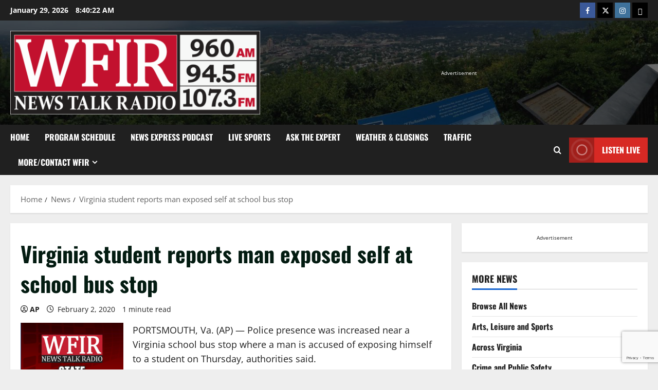

--- FILE ---
content_type: text/html; charset=UTF-8
request_url: https://wfirnews.com/news/virginia-student-reports-man-exposed-self-at-school-bus-stop
body_size: 21174
content:
<!doctype html>
<html dir="ltr" lang="en-US" prefix="og: http://ogp.me/ns# fb: http://ogp.me/ns/fb#">

<head>
  <meta charset="UTF-8">
  <meta name="viewport" content="width=device-width, initial-scale=1">
  <link rel="profile" href="https://gmpg.org/xfn/11">

  <title>Virginia student reports man exposed self at school bus stop | News/Talk 960-AM &amp; FM-107.3 WFIR</title>

		<!-- All in One SEO 4.9.3 - aioseo.com -->
	<meta name="description" content="PORTSMOUTH, Va. (AP) — Police presence was increased near a Virginia school bus stop where a man is accused of exposing himself to a student on Thursday, authorities said. The man approached a Churchland High School student who was walking to the Portsmouth school bus stop around 6:30 a.m., according to Sgt. Misty Holley, a" />
	<meta name="robots" content="max-image-preview:large" />
	<meta name="author" content="AP"/>
	<link rel="canonical" href="https://wfirnews.com/news/virginia-student-reports-man-exposed-self-at-school-bus-stop" />
	<meta name="generator" content="All in One SEO (AIOSEO) 4.9.3" />
		<script type="application/ld+json" class="aioseo-schema">
			{"@context":"https:\/\/schema.org","@graph":[{"@type":"Article","@id":"https:\/\/wfirnews.com\/news\/virginia-student-reports-man-exposed-self-at-school-bus-stop#article","name":"Virginia student reports man exposed self at school bus stop | News\/Talk 960-AM & FM-107.3 WFIR","headline":"Virginia student reports man exposed self at school bus stop","author":{"@id":"https:\/\/wfirnews.com\/author\/ap#author"},"publisher":{"@id":"https:\/\/wfirnews.com\/#organization"},"image":{"@type":"ImageObject","url":"https:\/\/wfirnews.com\/wp-content\/uploads\/2017\/10\/State-News.png","width":400,"height":300},"datePublished":"2020-02-02T08:15:27-05:00","dateModified":"2020-02-01T13:16:02-05:00","inLanguage":"en-US","mainEntityOfPage":{"@id":"https:\/\/wfirnews.com\/news\/virginia-student-reports-man-exposed-self-at-school-bus-stop#webpage"},"isPartOf":{"@id":"https:\/\/wfirnews.com\/news\/virginia-student-reports-man-exposed-self-at-school-bus-stop#webpage"},"articleSection":"Across Virginia, News"},{"@type":"BreadcrumbList","@id":"https:\/\/wfirnews.com\/news\/virginia-student-reports-man-exposed-self-at-school-bus-stop#breadcrumblist","itemListElement":[{"@type":"ListItem","@id":"https:\/\/wfirnews.com#listItem","position":1,"name":"Home","item":"https:\/\/wfirnews.com","nextItem":{"@type":"ListItem","@id":"https:\/\/wfirnews.com\/category\/news#listItem","name":"News"}},{"@type":"ListItem","@id":"https:\/\/wfirnews.com\/category\/news#listItem","position":2,"name":"News","item":"https:\/\/wfirnews.com\/category\/news","nextItem":{"@type":"ListItem","@id":"https:\/\/wfirnews.com\/category\/news\/across-virginia#listItem","name":"Across Virginia"},"previousItem":{"@type":"ListItem","@id":"https:\/\/wfirnews.com#listItem","name":"Home"}},{"@type":"ListItem","@id":"https:\/\/wfirnews.com\/category\/news\/across-virginia#listItem","position":3,"name":"Across Virginia","item":"https:\/\/wfirnews.com\/category\/news\/across-virginia","nextItem":{"@type":"ListItem","@id":"https:\/\/wfirnews.com\/news\/virginia-student-reports-man-exposed-self-at-school-bus-stop#listItem","name":"Virginia student reports man exposed self at school bus stop"},"previousItem":{"@type":"ListItem","@id":"https:\/\/wfirnews.com\/category\/news#listItem","name":"News"}},{"@type":"ListItem","@id":"https:\/\/wfirnews.com\/news\/virginia-student-reports-man-exposed-self-at-school-bus-stop#listItem","position":4,"name":"Virginia student reports man exposed self at school bus stop","previousItem":{"@type":"ListItem","@id":"https:\/\/wfirnews.com\/category\/news\/across-virginia#listItem","name":"Across Virginia"}}]},{"@type":"Organization","@id":"https:\/\/wfirnews.com\/#organization","name":"WFIR - News Talk Radio","description":"News Talk Sports, WFIR","url":"https:\/\/wfirnews.com\/","telephone":"+15403451511","logo":{"@type":"ImageObject","url":"https:\/\/wfirnews.com\/wp-content\/uploads\/2018\/02\/WFIR_Logo.png","@id":"https:\/\/wfirnews.com\/news\/virginia-student-reports-man-exposed-self-at-school-bus-stop\/#organizationLogo","width":353,"height":110},"image":{"@id":"https:\/\/wfirnews.com\/news\/virginia-student-reports-man-exposed-self-at-school-bus-stop\/#organizationLogo"}},{"@type":"Person","@id":"https:\/\/wfirnews.com\/author\/ap#author","url":"https:\/\/wfirnews.com\/author\/ap","name":"AP"},{"@type":"WebPage","@id":"https:\/\/wfirnews.com\/news\/virginia-student-reports-man-exposed-self-at-school-bus-stop#webpage","url":"https:\/\/wfirnews.com\/news\/virginia-student-reports-man-exposed-self-at-school-bus-stop","name":"Virginia student reports man exposed self at school bus stop | News\/Talk 960-AM & FM-107.3 WFIR","description":"PORTSMOUTH, Va. (AP) \u2014 Police presence was increased near a Virginia school bus stop where a man is accused of exposing himself to a student on Thursday, authorities said. The man approached a Churchland High School student who was walking to the Portsmouth school bus stop around 6:30 a.m., according to Sgt. Misty Holley, a","inLanguage":"en-US","isPartOf":{"@id":"https:\/\/wfirnews.com\/#website"},"breadcrumb":{"@id":"https:\/\/wfirnews.com\/news\/virginia-student-reports-man-exposed-self-at-school-bus-stop#breadcrumblist"},"author":{"@id":"https:\/\/wfirnews.com\/author\/ap#author"},"creator":{"@id":"https:\/\/wfirnews.com\/author\/ap#author"},"image":{"@type":"ImageObject","url":"https:\/\/wfirnews.com\/wp-content\/uploads\/2017\/10\/State-News.png","@id":"https:\/\/wfirnews.com\/news\/virginia-student-reports-man-exposed-self-at-school-bus-stop\/#mainImage","width":400,"height":300},"primaryImageOfPage":{"@id":"https:\/\/wfirnews.com\/news\/virginia-student-reports-man-exposed-self-at-school-bus-stop#mainImage"},"datePublished":"2020-02-02T08:15:27-05:00","dateModified":"2020-02-01T13:16:02-05:00"},{"@type":"WebSite","@id":"https:\/\/wfirnews.com\/#website","url":"https:\/\/wfirnews.com\/","name":"News\/Talk 960-AM & FM-107.3 WFIR","description":"News Talk Sports, WFIR","inLanguage":"en-US","publisher":{"@id":"https:\/\/wfirnews.com\/#organization"}}]}
		</script>
		<!-- All in One SEO -->

<link rel="alternate" type="application/rss+xml" title="News/Talk 960-AM &amp; FM-107.3 WFIR &raquo; Feed" href="https://wfirnews.com/feed" />
<link rel="alternate" title="oEmbed (JSON)" type="application/json+oembed" href="https://wfirnews.com/wp-json/oembed/1.0/embed?url=https%3A%2F%2Fwfirnews.com%2Fnews%2Fvirginia-student-reports-man-exposed-self-at-school-bus-stop" />
<link rel="alternate" title="oEmbed (XML)" type="text/xml+oembed" href="https://wfirnews.com/wp-json/oembed/1.0/embed?url=https%3A%2F%2Fwfirnews.com%2Fnews%2Fvirginia-student-reports-man-exposed-self-at-school-bus-stop&#038;format=xml" />
<style id='wp-img-auto-sizes-contain-inline-css' type='text/css'>
img:is([sizes=auto i],[sizes^="auto," i]){contain-intrinsic-size:3000px 1500px}
/*# sourceURL=wp-img-auto-sizes-contain-inline-css */
</style>
<link rel='stylesheet' id='morenews-font-oswald-css' href='https://wfirnews.com/wp-content/themes/morenews/assets/fonts/css/oswald.css' type='text/css' media='all' />
<link rel='stylesheet' id='morenews-font-open-sans-css' href='https://wfirnews.com/wp-content/themes/morenews/assets/fonts/css/open-sans.css' type='text/css' media='all' />
<style id='wp-emoji-styles-inline-css' type='text/css'>

	img.wp-smiley, img.emoji {
		display: inline !important;
		border: none !important;
		box-shadow: none !important;
		height: 1em !important;
		width: 1em !important;
		margin: 0 0.07em !important;
		vertical-align: -0.1em !important;
		background: none !important;
		padding: 0 !important;
	}
/*# sourceURL=wp-emoji-styles-inline-css */
</style>
<style id='wp-block-library-inline-css' type='text/css'>
:root{--wp-block-synced-color:#7a00df;--wp-block-synced-color--rgb:122,0,223;--wp-bound-block-color:var(--wp-block-synced-color);--wp-editor-canvas-background:#ddd;--wp-admin-theme-color:#007cba;--wp-admin-theme-color--rgb:0,124,186;--wp-admin-theme-color-darker-10:#006ba1;--wp-admin-theme-color-darker-10--rgb:0,107,160.5;--wp-admin-theme-color-darker-20:#005a87;--wp-admin-theme-color-darker-20--rgb:0,90,135;--wp-admin-border-width-focus:2px}@media (min-resolution:192dpi){:root{--wp-admin-border-width-focus:1.5px}}.wp-element-button{cursor:pointer}:root .has-very-light-gray-background-color{background-color:#eee}:root .has-very-dark-gray-background-color{background-color:#313131}:root .has-very-light-gray-color{color:#eee}:root .has-very-dark-gray-color{color:#313131}:root .has-vivid-green-cyan-to-vivid-cyan-blue-gradient-background{background:linear-gradient(135deg,#00d084,#0693e3)}:root .has-purple-crush-gradient-background{background:linear-gradient(135deg,#34e2e4,#4721fb 50%,#ab1dfe)}:root .has-hazy-dawn-gradient-background{background:linear-gradient(135deg,#faaca8,#dad0ec)}:root .has-subdued-olive-gradient-background{background:linear-gradient(135deg,#fafae1,#67a671)}:root .has-atomic-cream-gradient-background{background:linear-gradient(135deg,#fdd79a,#004a59)}:root .has-nightshade-gradient-background{background:linear-gradient(135deg,#330968,#31cdcf)}:root .has-midnight-gradient-background{background:linear-gradient(135deg,#020381,#2874fc)}:root{--wp--preset--font-size--normal:16px;--wp--preset--font-size--huge:42px}.has-regular-font-size{font-size:1em}.has-larger-font-size{font-size:2.625em}.has-normal-font-size{font-size:var(--wp--preset--font-size--normal)}.has-huge-font-size{font-size:var(--wp--preset--font-size--huge)}.has-text-align-center{text-align:center}.has-text-align-left{text-align:left}.has-text-align-right{text-align:right}.has-fit-text{white-space:nowrap!important}#end-resizable-editor-section{display:none}.aligncenter{clear:both}.items-justified-left{justify-content:flex-start}.items-justified-center{justify-content:center}.items-justified-right{justify-content:flex-end}.items-justified-space-between{justify-content:space-between}.screen-reader-text{border:0;clip-path:inset(50%);height:1px;margin:-1px;overflow:hidden;padding:0;position:absolute;width:1px;word-wrap:normal!important}.screen-reader-text:focus{background-color:#ddd;clip-path:none;color:#444;display:block;font-size:1em;height:auto;left:5px;line-height:normal;padding:15px 23px 14px;text-decoration:none;top:5px;width:auto;z-index:100000}html :where(.has-border-color){border-style:solid}html :where([style*=border-top-color]){border-top-style:solid}html :where([style*=border-right-color]){border-right-style:solid}html :where([style*=border-bottom-color]){border-bottom-style:solid}html :where([style*=border-left-color]){border-left-style:solid}html :where([style*=border-width]){border-style:solid}html :where([style*=border-top-width]){border-top-style:solid}html :where([style*=border-right-width]){border-right-style:solid}html :where([style*=border-bottom-width]){border-bottom-style:solid}html :where([style*=border-left-width]){border-left-style:solid}html :where(img[class*=wp-image-]){height:auto;max-width:100%}:where(figure){margin:0 0 1em}html :where(.is-position-sticky){--wp-admin--admin-bar--position-offset:var(--wp-admin--admin-bar--height,0px)}@media screen and (max-width:600px){html :where(.is-position-sticky){--wp-admin--admin-bar--position-offset:0px}}

/*# sourceURL=wp-block-library-inline-css */
</style><style id='global-styles-inline-css' type='text/css'>
:root{--wp--preset--aspect-ratio--square: 1;--wp--preset--aspect-ratio--4-3: 4/3;--wp--preset--aspect-ratio--3-4: 3/4;--wp--preset--aspect-ratio--3-2: 3/2;--wp--preset--aspect-ratio--2-3: 2/3;--wp--preset--aspect-ratio--16-9: 16/9;--wp--preset--aspect-ratio--9-16: 9/16;--wp--preset--color--black: #000000;--wp--preset--color--cyan-bluish-gray: #abb8c3;--wp--preset--color--white: #ffffff;--wp--preset--color--pale-pink: #f78da7;--wp--preset--color--vivid-red: #cf2e2e;--wp--preset--color--luminous-vivid-orange: #ff6900;--wp--preset--color--luminous-vivid-amber: #fcb900;--wp--preset--color--light-green-cyan: #7bdcb5;--wp--preset--color--vivid-green-cyan: #00d084;--wp--preset--color--pale-cyan-blue: #8ed1fc;--wp--preset--color--vivid-cyan-blue: #0693e3;--wp--preset--color--vivid-purple: #9b51e0;--wp--preset--gradient--vivid-cyan-blue-to-vivid-purple: linear-gradient(135deg,rgb(6,147,227) 0%,rgb(155,81,224) 100%);--wp--preset--gradient--light-green-cyan-to-vivid-green-cyan: linear-gradient(135deg,rgb(122,220,180) 0%,rgb(0,208,130) 100%);--wp--preset--gradient--luminous-vivid-amber-to-luminous-vivid-orange: linear-gradient(135deg,rgb(252,185,0) 0%,rgb(255,105,0) 100%);--wp--preset--gradient--luminous-vivid-orange-to-vivid-red: linear-gradient(135deg,rgb(255,105,0) 0%,rgb(207,46,46) 100%);--wp--preset--gradient--very-light-gray-to-cyan-bluish-gray: linear-gradient(135deg,rgb(238,238,238) 0%,rgb(169,184,195) 100%);--wp--preset--gradient--cool-to-warm-spectrum: linear-gradient(135deg,rgb(74,234,220) 0%,rgb(151,120,209) 20%,rgb(207,42,186) 40%,rgb(238,44,130) 60%,rgb(251,105,98) 80%,rgb(254,248,76) 100%);--wp--preset--gradient--blush-light-purple: linear-gradient(135deg,rgb(255,206,236) 0%,rgb(152,150,240) 100%);--wp--preset--gradient--blush-bordeaux: linear-gradient(135deg,rgb(254,205,165) 0%,rgb(254,45,45) 50%,rgb(107,0,62) 100%);--wp--preset--gradient--luminous-dusk: linear-gradient(135deg,rgb(255,203,112) 0%,rgb(199,81,192) 50%,rgb(65,88,208) 100%);--wp--preset--gradient--pale-ocean: linear-gradient(135deg,rgb(255,245,203) 0%,rgb(182,227,212) 50%,rgb(51,167,181) 100%);--wp--preset--gradient--electric-grass: linear-gradient(135deg,rgb(202,248,128) 0%,rgb(113,206,126) 100%);--wp--preset--gradient--midnight: linear-gradient(135deg,rgb(2,3,129) 0%,rgb(40,116,252) 100%);--wp--preset--font-size--small: 13px;--wp--preset--font-size--medium: 20px;--wp--preset--font-size--large: 36px;--wp--preset--font-size--x-large: 42px;--wp--preset--spacing--20: 0.44rem;--wp--preset--spacing--30: 0.67rem;--wp--preset--spacing--40: 1rem;--wp--preset--spacing--50: 1.5rem;--wp--preset--spacing--60: 2.25rem;--wp--preset--spacing--70: 3.38rem;--wp--preset--spacing--80: 5.06rem;--wp--preset--shadow--natural: 6px 6px 9px rgba(0, 0, 0, 0.2);--wp--preset--shadow--deep: 12px 12px 50px rgba(0, 0, 0, 0.4);--wp--preset--shadow--sharp: 6px 6px 0px rgba(0, 0, 0, 0.2);--wp--preset--shadow--outlined: 6px 6px 0px -3px rgb(255, 255, 255), 6px 6px rgb(0, 0, 0);--wp--preset--shadow--crisp: 6px 6px 0px rgb(0, 0, 0);}:root { --wp--style--global--content-size: 930px;--wp--style--global--wide-size: 1400px; }:where(body) { margin: 0; }.wp-site-blocks > .alignleft { float: left; margin-right: 2em; }.wp-site-blocks > .alignright { float: right; margin-left: 2em; }.wp-site-blocks > .aligncenter { justify-content: center; margin-left: auto; margin-right: auto; }:where(.wp-site-blocks) > * { margin-block-start: 24px; margin-block-end: 0; }:where(.wp-site-blocks) > :first-child { margin-block-start: 0; }:where(.wp-site-blocks) > :last-child { margin-block-end: 0; }:root { --wp--style--block-gap: 24px; }:root :where(.is-layout-flow) > :first-child{margin-block-start: 0;}:root :where(.is-layout-flow) > :last-child{margin-block-end: 0;}:root :where(.is-layout-flow) > *{margin-block-start: 24px;margin-block-end: 0;}:root :where(.is-layout-constrained) > :first-child{margin-block-start: 0;}:root :where(.is-layout-constrained) > :last-child{margin-block-end: 0;}:root :where(.is-layout-constrained) > *{margin-block-start: 24px;margin-block-end: 0;}:root :where(.is-layout-flex){gap: 24px;}:root :where(.is-layout-grid){gap: 24px;}.is-layout-flow > .alignleft{float: left;margin-inline-start: 0;margin-inline-end: 2em;}.is-layout-flow > .alignright{float: right;margin-inline-start: 2em;margin-inline-end: 0;}.is-layout-flow > .aligncenter{margin-left: auto !important;margin-right: auto !important;}.is-layout-constrained > .alignleft{float: left;margin-inline-start: 0;margin-inline-end: 2em;}.is-layout-constrained > .alignright{float: right;margin-inline-start: 2em;margin-inline-end: 0;}.is-layout-constrained > .aligncenter{margin-left: auto !important;margin-right: auto !important;}.is-layout-constrained > :where(:not(.alignleft):not(.alignright):not(.alignfull)){max-width: var(--wp--style--global--content-size);margin-left: auto !important;margin-right: auto !important;}.is-layout-constrained > .alignwide{max-width: var(--wp--style--global--wide-size);}body .is-layout-flex{display: flex;}.is-layout-flex{flex-wrap: wrap;align-items: center;}.is-layout-flex > :is(*, div){margin: 0;}body .is-layout-grid{display: grid;}.is-layout-grid > :is(*, div){margin: 0;}body{padding-top: 0px;padding-right: 0px;padding-bottom: 0px;padding-left: 0px;}a:where(:not(.wp-element-button)){text-decoration: none;}:root :where(.wp-element-button, .wp-block-button__link){background-color: #32373c;border-radius: 0;border-width: 0;color: #fff;font-family: inherit;font-size: inherit;font-style: inherit;font-weight: inherit;letter-spacing: inherit;line-height: inherit;padding-top: calc(0.667em + 2px);padding-right: calc(1.333em + 2px);padding-bottom: calc(0.667em + 2px);padding-left: calc(1.333em + 2px);text-decoration: none;text-transform: inherit;}.has-black-color{color: var(--wp--preset--color--black) !important;}.has-cyan-bluish-gray-color{color: var(--wp--preset--color--cyan-bluish-gray) !important;}.has-white-color{color: var(--wp--preset--color--white) !important;}.has-pale-pink-color{color: var(--wp--preset--color--pale-pink) !important;}.has-vivid-red-color{color: var(--wp--preset--color--vivid-red) !important;}.has-luminous-vivid-orange-color{color: var(--wp--preset--color--luminous-vivid-orange) !important;}.has-luminous-vivid-amber-color{color: var(--wp--preset--color--luminous-vivid-amber) !important;}.has-light-green-cyan-color{color: var(--wp--preset--color--light-green-cyan) !important;}.has-vivid-green-cyan-color{color: var(--wp--preset--color--vivid-green-cyan) !important;}.has-pale-cyan-blue-color{color: var(--wp--preset--color--pale-cyan-blue) !important;}.has-vivid-cyan-blue-color{color: var(--wp--preset--color--vivid-cyan-blue) !important;}.has-vivid-purple-color{color: var(--wp--preset--color--vivid-purple) !important;}.has-black-background-color{background-color: var(--wp--preset--color--black) !important;}.has-cyan-bluish-gray-background-color{background-color: var(--wp--preset--color--cyan-bluish-gray) !important;}.has-white-background-color{background-color: var(--wp--preset--color--white) !important;}.has-pale-pink-background-color{background-color: var(--wp--preset--color--pale-pink) !important;}.has-vivid-red-background-color{background-color: var(--wp--preset--color--vivid-red) !important;}.has-luminous-vivid-orange-background-color{background-color: var(--wp--preset--color--luminous-vivid-orange) !important;}.has-luminous-vivid-amber-background-color{background-color: var(--wp--preset--color--luminous-vivid-amber) !important;}.has-light-green-cyan-background-color{background-color: var(--wp--preset--color--light-green-cyan) !important;}.has-vivid-green-cyan-background-color{background-color: var(--wp--preset--color--vivid-green-cyan) !important;}.has-pale-cyan-blue-background-color{background-color: var(--wp--preset--color--pale-cyan-blue) !important;}.has-vivid-cyan-blue-background-color{background-color: var(--wp--preset--color--vivid-cyan-blue) !important;}.has-vivid-purple-background-color{background-color: var(--wp--preset--color--vivid-purple) !important;}.has-black-border-color{border-color: var(--wp--preset--color--black) !important;}.has-cyan-bluish-gray-border-color{border-color: var(--wp--preset--color--cyan-bluish-gray) !important;}.has-white-border-color{border-color: var(--wp--preset--color--white) !important;}.has-pale-pink-border-color{border-color: var(--wp--preset--color--pale-pink) !important;}.has-vivid-red-border-color{border-color: var(--wp--preset--color--vivid-red) !important;}.has-luminous-vivid-orange-border-color{border-color: var(--wp--preset--color--luminous-vivid-orange) !important;}.has-luminous-vivid-amber-border-color{border-color: var(--wp--preset--color--luminous-vivid-amber) !important;}.has-light-green-cyan-border-color{border-color: var(--wp--preset--color--light-green-cyan) !important;}.has-vivid-green-cyan-border-color{border-color: var(--wp--preset--color--vivid-green-cyan) !important;}.has-pale-cyan-blue-border-color{border-color: var(--wp--preset--color--pale-cyan-blue) !important;}.has-vivid-cyan-blue-border-color{border-color: var(--wp--preset--color--vivid-cyan-blue) !important;}.has-vivid-purple-border-color{border-color: var(--wp--preset--color--vivid-purple) !important;}.has-vivid-cyan-blue-to-vivid-purple-gradient-background{background: var(--wp--preset--gradient--vivid-cyan-blue-to-vivid-purple) !important;}.has-light-green-cyan-to-vivid-green-cyan-gradient-background{background: var(--wp--preset--gradient--light-green-cyan-to-vivid-green-cyan) !important;}.has-luminous-vivid-amber-to-luminous-vivid-orange-gradient-background{background: var(--wp--preset--gradient--luminous-vivid-amber-to-luminous-vivid-orange) !important;}.has-luminous-vivid-orange-to-vivid-red-gradient-background{background: var(--wp--preset--gradient--luminous-vivid-orange-to-vivid-red) !important;}.has-very-light-gray-to-cyan-bluish-gray-gradient-background{background: var(--wp--preset--gradient--very-light-gray-to-cyan-bluish-gray) !important;}.has-cool-to-warm-spectrum-gradient-background{background: var(--wp--preset--gradient--cool-to-warm-spectrum) !important;}.has-blush-light-purple-gradient-background{background: var(--wp--preset--gradient--blush-light-purple) !important;}.has-blush-bordeaux-gradient-background{background: var(--wp--preset--gradient--blush-bordeaux) !important;}.has-luminous-dusk-gradient-background{background: var(--wp--preset--gradient--luminous-dusk) !important;}.has-pale-ocean-gradient-background{background: var(--wp--preset--gradient--pale-ocean) !important;}.has-electric-grass-gradient-background{background: var(--wp--preset--gradient--electric-grass) !important;}.has-midnight-gradient-background{background: var(--wp--preset--gradient--midnight) !important;}.has-small-font-size{font-size: var(--wp--preset--font-size--small) !important;}.has-medium-font-size{font-size: var(--wp--preset--font-size--medium) !important;}.has-large-font-size{font-size: var(--wp--preset--font-size--large) !important;}.has-x-large-font-size{font-size: var(--wp--preset--font-size--x-large) !important;}
/*# sourceURL=global-styles-inline-css */
</style>

<link rel='stylesheet' id='contact-form-7-css' href='https://wfirnews.com/wp-content/plugins/contact-form-7/includes/css/styles.css?ver=6.1.4' type='text/css' media='all' />
<link rel='stylesheet' id='zbplayer-style-css' href='https://wfirnews.com/wp-content/plugins/zbplayer/css/zbPlayer.css?ver=6.9' type='text/css' media='all' />
<link rel='stylesheet' id='aft-icons-css' href='https://wfirnews.com/wp-content/themes/morenews/assets/icons/style.css?ver=6.9' type='text/css' media='all' />
<link rel='stylesheet' id='bootstrap-css' href='https://wfirnews.com/wp-content/themes/morenews/assets/bootstrap/css/bootstrap.min.css?ver=6.9' type='text/css' media='all' />
<link rel='stylesheet' id='slick-css' href='https://wfirnews.com/wp-content/themes/morenews/assets/slick/css/slick.min.css?ver=6.9' type='text/css' media='all' />
<link rel='stylesheet' id='sidr-css' href='https://wfirnews.com/wp-content/themes/morenews/assets/sidr/css/jquery.sidr.dark.css?ver=6.9' type='text/css' media='all' />
<link rel='stylesheet' id='magnific-popup-css' href='https://wfirnews.com/wp-content/themes/morenews/assets/magnific-popup/magnific-popup.css?ver=6.9' type='text/css' media='all' />
<link rel='stylesheet' id='morenews-style-css' href='https://wfirnews.com/wp-content/themes/morenews/style.min.css?ver=3.8.13.2' type='text/css' media='all' />
<style id='morenews-style-inline-css' type='text/css'>
body.aft-dark-mode #sidr,body.aft-dark-mode,body.aft-dark-mode.custom-background,body.aft-dark-mode #af-preloader{background-color:#000000;} body.aft-default-mode #sidr,body.aft-default-mode #af-preloader,body.aft-default-mode{background-color:#eeeeee;} .frm_style_formidable-style.with_frm_style .frm_compact .frm_dropzone.dz-clickable .dz-message,.frm_style_formidable-style.with_frm_style input[type=submit],.frm_style_formidable-style.with_frm_style .frm_submit input[type=button],.frm_style_formidable-style.with_frm_style .frm_submit button,.frm_form_submit_style,.frm_style_formidable-style.with_frm_style .frm-edit-page-btn,.woocommerce #respond input#submit.disabled,.woocommerce #respond input#submit:disabled,.woocommerce #respond input#submit:disabled[disabled],.woocommerce a.button.disabled,.woocommerce a.button:disabled,.woocommerce a.button:disabled[disabled],.woocommerce button.button.disabled,.woocommerce button.button:disabled,.woocommerce button.button:disabled[disabled],.woocommerce input.button.disabled,.woocommerce input.button:disabled,.woocommerce input.button:disabled[disabled],.woocommerce #respond input#submit,.woocommerce a.button,.woocommerce button.button,.woocommerce input.button,.woocommerce #respond input#submit.alt,.woocommerce a.button.alt,.woocommerce button.button.alt,.woocommerce input.button.alt,.woocommerce-account .addresses .title .edit,:root .wc-block-featured-product__link :where(.wp-element-button,.wp-block-button__link),:root .wc-block-featured-category__link :where(.wp-element-button,.wp-block-button__link),hustle-button,button.wc-block-mini-cart__button,.wc-block-checkout .wp-block-button__link,.wp-block-button.wc-block-components-product-button .wp-block-button__link,.wc-block-grid__product-add-to-cart.wp-block-button .wp-block-button__link,body .wc-block-components-button,.wc-block-grid .wp-block-button__link,.woocommerce-notices-wrapper .button,body .woocommerce-notices-wrapper .button:hover,body.woocommerce .single_add_to_cart_button.button:hover,body.woocommerce a.button.add_to_cart_button:hover,.widget-title-fill-and-border .morenews-widget .wp-block-search__label,.widget-title-fill-and-border .morenews-widget .wp-block-group .wp-block-heading,.widget-title-fill-and-no-border .morenews-widget .wp-block-search__label,.widget-title-fill-and-no-border .morenews-widget .wp-block-group .wp-block-heading,.widget-title-fill-and-border .wp_post_author_widget .widget-title .header-after,.widget-title-fill-and-border .widget-title .heading-line,.widget-title-fill-and-border .aft-posts-tabs-panel .nav-tabs>li>a.active,.widget-title-fill-and-border .aft-main-banner-wrapper .widget-title .heading-line ,.widget-title-fill-and-no-border .wp_post_author_widget .widget-title .header-after,.widget-title-fill-and-no-border .widget-title .heading-line,.widget-title-fill-and-no-border .aft-posts-tabs-panel .nav-tabs>li>a.active,.widget-title-fill-and-no-border .aft-main-banner-wrapper .widget-title .heading-line,a.sidr-class-sidr-button-close,body.widget-title-border-bottom .header-after1 .heading-line-before,body.widget-title-border-bottom .widget-title .heading-line-before,.widget-title-border-center .morenews-widget .wp-block-search__label::after,.widget-title-border-center .morenews-widget .wp-block-group .wp-block-heading::after,.widget-title-border-center .wp_post_author_widget .widget-title .heading-line-before,.widget-title-border-center .aft-posts-tabs-panel .nav-tabs>li>a.active::after,.widget-title-border-center .wp_post_author_widget .widget-title .header-after::after,.widget-title-border-center .widget-title .heading-line-after,.widget-title-border-bottom .morenews-widget .wp-block-search__label::after,.widget-title-border-bottom .morenews-widget .wp-block-group .wp-block-heading::after,.widget-title-border-bottom .heading-line::before,.widget-title-border-bottom .wp-post-author-wrap .header-after::before,.widget-title-border-bottom .aft-posts-tabs-panel .nav-tabs>li>a.active span::after,.aft-dark-mode .is-style-fill a.wp-block-button__link:not(.has-background),.aft-default-mode .is-style-fill a.wp-block-button__link:not(.has-background),#reading-progress-bar,a.comment-reply-link,body.aft-default-mode .reply a,body.aft-dark-mode .reply a,.aft-popular-taxonomies-lists span::before ,#loader-wrapper div,span.heading-line::before,.wp-post-author-wrap .header-after::before,body.aft-dark-mode input[type="button"],body.aft-dark-mode input[type="reset"],body.aft-dark-mode input[type="submit"],body.aft-dark-mode .inner-suscribe input[type=submit],body.aft-default-mode input[type="button"],body.aft-default-mode input[type="reset"],body.aft-default-mode input[type="submit"],body.aft-default-mode .inner-suscribe input[type=submit],.woocommerce-product-search button[type="submit"],input.search-submit,.wp-block-search__button,.af-youtube-slider .af-video-wrap .af-bg-play i,.af-youtube-video-list .entry-header-yt-video-wrapper .af-yt-video-play i,.af-post-format i,body .btn-style1 a:visited,body .btn-style1 a,body span.post-page-numbers.current,body .morenews-pagination .nav-links .page-numbers.current,body #scroll-up,button,a.author-button.primary,.morenews-reaction-button .reaction-percentage,h3.morenews-subtitle:after,body article.sticky .read-single:before,.aft-readmore-wrapper a.aft-readmore:hover,body.aft-dark-mode .aft-readmore-wrapper a.aft-readmore:hover,footer.site-footer .aft-readmore-wrapper a.aft-readmore:hover,.aft-readmore-wrapper a.aft-readmore:hover,body .trending-posts-vertical .trending-no{background-color:#1665CF ;} div.wpforms-container-full button[type=submit]:hover,div.wpforms-container-full button[type=submit]:not(:hover):not(:active){background-color:#1665CF !important;} .grid-design-texts-over-image .aft-readmore-wrapper a.aft-readmore:hover,.aft-readmore-wrapper a.aft-readmore:hover,body.aft-dark-mode .aft-readmore-wrapper a.aft-readmore:hover,body.aft-default-mode .aft-readmore-wrapper a.aft-readmore:hover,a.author-button.primary,.morenews-post-badge,body.single .entry-header .aft-post-excerpt-and-meta .post-excerpt,body.aft-dark-mode.single span.tags-links a:hover,.morenews-pagination .nav-links .page-numbers.current,.aft-readmore-wrapper a.aft-readmore:hover,p.awpa-more-posts a:hover,.wp-post-author-meta .wp-post-author-meta-more-posts a.awpa-more-posts:hover{border-color:#1665CF ;} body:not(.rtl) .aft-popular-taxonomies-lists span::after{border-left-color:#1665CF ;} body.rtl .aft-popular-taxonomies-lists span::after{border-right-color:#1665CF ;} .widget-title-fill-and-no-border .morenews-widget .wp-block-search__label::after,.widget-title-fill-and-no-border .morenews-widget .wp-block-group .wp-block-heading::after,.widget-title-fill-and-no-border .aft-posts-tabs-panel .nav-tabs>li a.active::after,.widget-title-fill-and-no-border .morenews-widget .widget-title::before,.widget-title-fill-and-no-border .morenews-customizer .widget-title::before{border-top-color:#1665CF ;} .woocommerce div.product .woocommerce-tabs ul.tabs li.active,#scroll-up::after,.aft-dark-mode #loader,.aft-default-mode #loader{border-bottom-color:#1665CF ;} footer.site-footer .wp-calendar-nav a:hover,footer.site-footer .wp-block-latest-comments__comment-meta a:hover,.aft-dark-mode .tagcloud a:hover,.aft-dark-mode .widget ul.menu >li a:hover,.aft-dark-mode .widget > ul > li a:hover,.banner-exclusive-posts-wrapper a:hover,.list-style .read-title h3 a:hover,.grid-design-default .read-title h3 a:hover,body.aft-dark-mode .banner-exclusive-posts-wrapper a:hover,body.aft-dark-mode .banner-exclusive-posts-wrapper a:visited:hover,body.aft-default-mode .banner-exclusive-posts-wrapper a:hover,body.aft-default-mode .banner-exclusive-posts-wrapper a:visited:hover,body.wp-post-author-meta .awpa-display-name a:hover,.widget_text a ,.post-description a:not(.aft-readmore),.post-description a:not(.aft-readmore):visited,.wp_post_author_widget .wp-post-author-meta .awpa-display-name a:hover,.wp-post-author-meta .wp-post-author-meta-more-posts a.awpa-more-posts:hover,body.aft-default-mode .af-breadcrumbs a:hover,body.aft-dark-mode .af-breadcrumbs a:hover,body .wp-block-latest-comments li.wp-block-latest-comments__comment a:hover,body .site-footer .color-pad .read-title h3 a:hover,body.aft-dark-mode #secondary .morenews-widget ul[class*="wp-block-"] a:hover,body.aft-dark-mode #secondary .morenews-widget ol[class*="wp-block-"] a:hover,body.aft-dark-mode a.post-edit-link:hover,body.aft-default-mode #secondary .morenews-widget ul[class*="wp-block-"] a:hover,body.aft-default-mode #secondary .morenews-widget ol[class*="wp-block-"] a:hover,body.aft-default-mode a.post-edit-link:hover,body.aft-default-mode #secondary .widget > ul > li a:hover,body.aft-default-mode footer.comment-meta a:hover,body.aft-dark-mode footer.comment-meta a:hover,body.aft-default-mode .comment-form a:hover,body.aft-dark-mode .comment-form a:hover,body.aft-dark-mode .entry-content > .wp-block-tag-cloud a:not(.has-text-color):hover,body.aft-default-mode .entry-content > .wp-block-tag-cloud a:not(.has-text-color):hover,body.aft-dark-mode .entry-content .wp-block-archives-list.wp-block-archives a:not(.has-text-color):hover,body.aft-default-mode .entry-content .wp-block-archives-list.wp-block-archives a:not(.has-text-color):hover,body.aft-dark-mode .entry-content .wp-block-latest-posts a:not(.has-text-color):hover,body.aft-dark-mode .entry-content .wp-block-categories-list.wp-block-categories a:not(.has-text-color):hover,body.aft-default-mode .entry-content .wp-block-latest-posts a:not(.has-text-color):hover,body.aft-default-mode .entry-content .wp-block-categories-list.wp-block-categories a:not(.has-text-color):hover,.aft-default-mode .wp-block-archives-list.wp-block-archives a:not(.has-text-color):hover,.aft-default-mode .wp-block-latest-posts a:not(.has-text-color):hover,.aft-default-mode .wp-block-categories-list.wp-block-categories a:not(.has-text-color):hover,.aft-default-mode .wp-block-latest-comments li.wp-block-latest-comments__comment a:hover,.aft-dark-mode .wp-block-archives-list.wp-block-archives a:not(.has-text-color):hover,.aft-dark-mode .wp-block-latest-posts a:not(.has-text-color):hover,.aft-dark-mode .wp-block-categories-list.wp-block-categories a:not(.has-text-color):hover,.aft-dark-mode .wp-block-latest-comments li.wp-block-latest-comments__comment a:hover,body.aft-dark-mode .morenews-pagination .nav-links a.page-numbers:hover,body.aft-default-mode .morenews-pagination .nav-links a.page-numbers:hover,body.aft-default-mode .aft-popular-taxonomies-lists ul li a:hover ,body.aft-dark-mode .aft-popular-taxonomies-lists ul li a:hover,body.aft-dark-mode .wp-calendar-nav a,body .entry-content > .wp-block-heading:not(.has-link-color):not(.wp-block-post-title) a,body .entry-content > ul a,body .entry-content > ol a,body .entry-content > p:not(.has-link-color) a ,body.aft-default-mode p.logged-in-as a,body.aft-dark-mode p.logged-in-as a,body.aft-dark-mode .woocommerce-loop-product__title:hover,body.aft-default-mode .woocommerce-loop-product__title:hover,a:hover,p a,.stars a:active,.stars a:focus,.morenews-widget.widget_text a,a.author-website:hover,.author-box-content a.author-posts-link:hover,body .morenews-sponsor a,body .morenews-source a,body.aft-default-mode .wp-block-latest-comments li.wp-block-latest-comments__comment a:hover,body.aft-dark-mode .wp-block-latest-comments li.wp-block-latest-comments__comment a:hover,.entry-content .wp-block-latest-comments a:not(.has-text-color):hover,.wc-block-grid__product .wc-block-grid__product-link:focus,body.aft-default-mode .entry-content .wp-block-heading:not(.has-link-color):not(.wp-block-post-title) a,body.aft-dark-mode .entry-content .wp-block-heading:not(.has-link-color):not(.wp-block-post-title) a,body.aft-default-mode .comment-content a,body.aft-dark-mode .comment-content a,body.aft-default-mode .post-excerpt a,body.aft-dark-mode .post-excerpt a,body.aft-default-mode .wp-block-tag-cloud a:hover,body.aft-default-mode .tagcloud a:hover,body.aft-default-mode.single span.tags-links a:hover,body.aft-default-mode p.awpa-more-posts a:hover,body.aft-default-mode p.awpa-website a:hover ,body.aft-default-mode .wp-post-author-meta h4 a:hover,body.aft-default-mode .widget ul.menu >li a:hover,body.aft-default-mode .widget > ul > li a:hover,body.aft-default-mode .nav-links a:hover,body.aft-default-mode ul.trail-items li a:hover,body.aft-dark-mode .wp-block-tag-cloud a:hover,body.aft-dark-mode .tagcloud a:hover,body.aft-dark-mode.single span.tags-links a:hover,body.aft-dark-mode p.awpa-more-posts a:hover,body.aft-dark-mode p.awpa-website a:hover ,body.aft-dark-mode .widget ul.menu >li a:hover,body.aft-dark-mode .nav-links a:hover,body.aft-dark-mode ul.trail-items li a:hover{color:#1665CF ;} @media only screen and (min-width:992px){body.aft-default-mode .morenews-header .main-navigation .menu-desktop > ul > li:hover > a:before,body.aft-default-mode .morenews-header .main-navigation .menu-desktop > ul > li.current-menu-item > a:before{background-color:#1665CF ;} } .woocommerce-product-search button[type="submit"],input.search-submit{background-color:#1665CF ;} .aft-dark-mode .entry-content a:hover,.aft-dark-mode .entry-content a:focus,.aft-dark-mode .entry-content a:active,.wp-calendar-nav a,#wp-calendar tbody td a,body.aft-dark-mode #wp-calendar tbody td#today,body.aft-default-mode #wp-calendar tbody td#today,body.aft-default-mode .entry-content .wp-block-heading:not(.has-link-color):not(.wp-block-post-title) a,body.aft-dark-mode .entry-content .wp-block-heading:not(.has-link-color):not(.wp-block-post-title) a,body .entry-content > ul a,body .entry-content > ul a:visited,body .entry-content > ol a,body .entry-content > ol a:visited,body .entry-content > p:not(.has-link-color) a,body .entry-content > p:not(.has-link-color) a:visited{color:#1665CF ;} .woocommerce-product-search button[type="submit"],input.search-submit,body.single span.tags-links a:hover,body .entry-content .wp-block-heading:not(.has-link-color):not(.wp-block-post-title) a,body .entry-content > ul a,body .entry-content > ul a:visited,body .entry-content > ol a,body .entry-content > ol a:visited,body .entry-content > p:not(.has-link-color) a,body .entry-content > p:not(.has-link-color) a:visited{border-color:#1665CF ;} @media only screen and (min-width:993px){.main-navigation .menu-desktop > li.current-menu-item::after,.main-navigation .menu-desktop > ul > li.current-menu-item::after,.main-navigation .menu-desktop > li::after,.main-navigation .menu-desktop > ul > li::after{background-color:#1665CF ;} } .site-branding .site-title{font-family:'Oswald','Noto Sans','Noto Sans CJK SC','Noto Sans JP','Noto Sans KR',system-ui,-apple-system,'Segoe UI',Roboto,'Helvetica Neue',Arial,sans-serif,'Apple Color Emoji','Segoe UI Emoji','Segoe UI Symbol';} body,button,input,select,optgroup,.cat-links li a,.min-read,.af-social-contacts .social-widget-menu .screen-reader-text,textarea{font-family:'Open Sans','Noto Sans','Noto Sans CJK SC','Noto Sans JP','Noto Sans KR',system-ui,-apple-system,'Segoe UI',Roboto,'Helvetica Neue',Arial,sans-serif,'Apple Color Emoji','Segoe UI Emoji','Segoe UI Symbol';} .wp-block-tag-cloud a,.tagcloud a,body span.hustle-title,.wp-block-blockspare-blockspare-tabs .bs-tabs-title-list li a.bs-tab-title,.navigation.post-navigation .nav-links a,div.custom-menu-link > a,.exclusive-posts .exclusive-now span,.aft-popular-taxonomies-lists span,.exclusive-posts a,.aft-posts-tabs-panel .nav-tabs>li>a,.widget-title-border-bottom .aft-posts-tabs-panel .nav-tabs>li>a,.nav-tabs>li,.widget ul ul li,.widget ul.menu >li ,.widget > ul > li,.wp-block-search__label,.wp-block-latest-posts.wp-block-latest-posts__list li,.wp-block-latest-comments li.wp-block-latest-comments__comment,.wp-block-group ul li a,.main-navigation ul li a,h1,h2,h3,h4,h5,h6{font-family:'Oswald','Noto Sans','Noto Sans CJK SC','Noto Sans JP','Noto Sans KR',system-ui,-apple-system,'Segoe UI',Roboto,'Helvetica Neue',Arial,sans-serif,'Apple Color Emoji','Segoe UI Emoji','Segoe UI Symbol';} .container-wrapper .elementor{max-width:100%;} .full-width-content .elementor-section-stretched,.align-content-left .elementor-section-stretched,.align-content-right .elementor-section-stretched{max-width:100%;left:0 !important;}
/*# sourceURL=morenews-style-inline-css */
</style>
<link rel='stylesheet' id='heateor_sss_frontend_css-css' href='https://wfirnews.com/wp-content/plugins/sassy-social-share/public/css/sassy-social-share-public.css?ver=3.3.79' type='text/css' media='all' />
<style id='heateor_sss_frontend_css-inline-css' type='text/css'>
.heateor_sss_button_instagram span.heateor_sss_svg,a.heateor_sss_instagram span.heateor_sss_svg{background:radial-gradient(circle at 30% 107%,#fdf497 0,#fdf497 5%,#fd5949 45%,#d6249f 60%,#285aeb 90%)}.heateor_sss_horizontal_sharing .heateor_sss_svg,.heateor_sss_standard_follow_icons_container .heateor_sss_svg{color:#fff;border-width:0px;border-style:solid;border-color:transparent}.heateor_sss_horizontal_sharing .heateorSssTCBackground{color:#666}.heateor_sss_horizontal_sharing span.heateor_sss_svg:hover,.heateor_sss_standard_follow_icons_container span.heateor_sss_svg:hover{border-color:transparent;}.heateor_sss_vertical_sharing span.heateor_sss_svg,.heateor_sss_floating_follow_icons_container span.heateor_sss_svg{color:#fff;border-width:0px;border-style:solid;border-color:transparent;}.heateor_sss_vertical_sharing .heateorSssTCBackground{color:#666;}.heateor_sss_vertical_sharing span.heateor_sss_svg:hover,.heateor_sss_floating_follow_icons_container span.heateor_sss_svg:hover{border-color:transparent;}@media screen and (max-width:783px) {.heateor_sss_vertical_sharing{display:none!important}}
/*# sourceURL=heateor_sss_frontend_css-inline-css */
</style>
<link rel='stylesheet' id='video-js-css' href='https://wfirnews.com/wp-content/plugins/video-embed-thumbnail-generator/video-js/video-js.min.css?ver=7.11.4' type='text/css' media='all' />
<link rel='stylesheet' id='video-js-kg-skin-css' href='https://wfirnews.com/wp-content/plugins/video-embed-thumbnail-generator/video-js/kg-video-js-skin.css?ver=4.10.5' type='text/css' media='all' />
<link rel='stylesheet' id='kgvid_video_styles-css' href='https://wfirnews.com/wp-content/plugins/video-embed-thumbnail-generator/src/public/css/videopack-styles.css?ver=4.10.5' type='text/css' media='all' />
<script type="5c10fae7a5dfcf81a562ec6d-text/javascript" src="https://wfirnews.com/wp-content/plugins/zbplayer/js/zbPlayerFlash.js?ver=6.9" id="zbplayer-flash-js"></script>
<script type="5c10fae7a5dfcf81a562ec6d-text/javascript" src="https://wfirnews.com/wp-includes/js/jquery/jquery.min.js?ver=3.7.1" id="jquery-core-js"></script>
<script type="5c10fae7a5dfcf81a562ec6d-text/javascript" src="https://wfirnews.com/wp-includes/js/jquery/jquery-migrate.min.js?ver=3.4.1" id="jquery-migrate-js"></script>
<script type="5c10fae7a5dfcf81a562ec6d-text/javascript" src="https://wfirnews.com/wp-content/themes/morenews/assets/jquery.cookie.js?ver=6.9" id="jquery-cookie-js"></script>
<script type="5c10fae7a5dfcf81a562ec6d-text/javascript" src="https://wfirnews.com/wp-content/themes/morenews/assets/background-script.js?ver=3.8.13.2" id="morenews-background-script-js"></script>
<link rel="https://api.w.org/" href="https://wfirnews.com/wp-json/" /><link rel="alternate" title="JSON" type="application/json" href="https://wfirnews.com/wp-json/wp/v2/posts/80433" /><link rel="EditURI" type="application/rsd+xml" title="RSD" href="https://wfirnews.com/xmlrpc.php?rsd" />
<meta name="generator" content="WordPress 6.9" />
<link rel='shortlink' href='https://wfirnews.com/?p=80433' />
<meta name=\"title\" content=\"News/Talk 960-AM & FM-107.3 WFIR\" /> <link rel=\"image_src\" href=\"https://wfirnews.com/WFIRThumb.png\" />
<!-- Google tag (gtag.js) -->
<script async src="https://www.googletagmanager.com/gtag/js?id=G-XMT7VKCR0F" type="5c10fae7a5dfcf81a562ec6d-text/javascript"></script>
<script type="5c10fae7a5dfcf81a562ec6d-text/javascript">
  window.dataLayer = window.dataLayer || [];
  function gtag(){dataLayer.push(arguments);}
  gtag('js', new Date());

  gtag('config', 'G-XMT7VKCR0F');
</script><link rel="preload" href="https://wfirnews.com/wp-content/uploads/2024/12/WFIR_Roanoke2.jpg" as="image">    <style type="text/css">
      .site-title,
      .site-description {
        position: absolute;
        clip: rect(1px, 1px, 1px, 1px);
        display: none;
      }

          </style>
<link rel="icon" href="https://wfirnews.com/wp-content/uploads/2024/12/cropped-WFIR_Header-32x32.png" sizes="32x32" />
<link rel="icon" href="https://wfirnews.com/wp-content/uploads/2024/12/cropped-WFIR_Header-192x192.png" sizes="192x192" />
<link rel="apple-touch-icon" href="https://wfirnews.com/wp-content/uploads/2024/12/cropped-WFIR_Header-180x180.png" />
<meta name="msapplication-TileImage" content="https://wfirnews.com/wp-content/uploads/2024/12/cropped-WFIR_Header-270x270.png" />

    <!-- START - Open Graph and Twitter Card Tags 3.3.8 -->
     <!-- Facebook Open Graph -->
      <meta property="og:locale" content="en_US"/>
      <meta property="og:site_name" content="News/Talk 960-AM &amp; FM-107.3 WFIR"/>
      <meta property="og:title" content="Virginia student reports man exposed self at school bus stop"/>
      <meta property="og:url" content="https://wfirnews.com/news/virginia-student-reports-man-exposed-self-at-school-bus-stop"/>
      <meta property="og:type" content="article"/>
      <meta property="og:description" content="PORTSMOUTH, Va. (AP) — Police presence was increased near a Virginia school bus stop where a man is accused of exposing himself to a student on Thursday, authorities said.
The man approached a Churchland High School student who was walking to the Portsmouth school bus stop around 6:30 a.m., accordi"/>
      <meta property="og:image" content="https://wfirnews.com/wp-content/uploads/2017/10/State-News.png"/>
      <meta property="og:image:url" content="https://wfirnews.com/wp-content/uploads/2017/10/State-News.png"/>
      <meta property="og:image:secure_url" content="https://wfirnews.com/wp-content/uploads/2017/10/State-News.png"/>
      <meta property="article:published_time" content="2020-02-02T08:15:27-05:00"/>
      <meta property="article:modified_time" content="2020-02-01T13:16:02-05:00" />
      <meta property="og:updated_time" content="2020-02-01T13:16:02-05:00" />
      <meta property="article:section" content="Across Virginia"/>
      <meta property="article:section" content="News"/>
      <meta property="article:publisher" content="https://www.facebook.com/WFIRNews/"/>
     <!-- Google+ / Schema.org -->
     <!-- Twitter Cards -->
      <meta name="twitter:title" content="Virginia student reports man exposed self at school bus stop"/>
      <meta name="twitter:url" content="https://wfirnews.com/news/virginia-student-reports-man-exposed-self-at-school-bus-stop"/>
      <meta name="twitter:description" content="PORTSMOUTH, Va. (AP) — Police presence was increased near a Virginia school bus stop where a man is accused of exposing himself to a student on Thursday, authorities said.
The man approached a Churchland High School student who was walking to the Portsmouth school bus stop around 6:30 a.m., accordi"/>
      <meta name="twitter:image" content="https://wfirnews.com/wp-content/uploads/2017/10/State-News.png"/>
      <meta name="twitter:card" content="summary"/>
      <meta name="twitter:site" content="@wfir"/>
     <!-- SEO -->
     <!-- Misc. tags -->
     <!-- is_singular -->
    <!-- END - Open Graph and Twitter Card Tags 3.3.8 -->
        
    </head>

<body class="wp-singular post-template-default single single-post postid-80433 single-format-standard wp-custom-logo wp-embed-responsive wp-theme-morenews  aft-sticky-header aft-default-mode aft-header-layout-side header-image-default widget-title-border-bottom default-content-layout single-content-mode-default single-post-title-boxed align-content-left af-wide-layout">
  
  
  <div id="page" class="site af-whole-wrapper">
    <a class="skip-link screen-reader-text" href="#content">Skip to content</a>

    
    <header id="masthead" class="header-layout-side morenews-header">
        <div class="top-header">
    <div class="container-wrapper">
      <div class="top-bar-flex">
        <div class="top-bar-left col-2">
          <div class="date-bar-left">
                  <span class="topbar-date">
        January 29, 2026 <span id="topbar-time"></span>      </span>
              </div>
        </div>
        <div class="top-bar-right col-2">
          <div class="aft-small-social-menu">
                
      <div class="social-navigation"><ul id="menu-social" class="menu"><li id="menu-item-119261" class="menu-item menu-item-type-custom menu-item-object-custom menu-item-119261"><a target="_blank" href="https://www.facebook.com/wfirnews"><span class="screen-reader-text">Facebook</span></a></li>
<li id="menu-item-119262" class="menu-item menu-item-type-custom menu-item-object-custom menu-item-119262"><a target="_blank" href="https://twitter.com/wfir"><span class="screen-reader-text">X</span></a></li>
<li id="menu-item-119263" class="menu-item menu-item-type-custom menu-item-object-custom menu-item-119263"><a target="_blank" href="https://instagram.com/wfir_news"><span class="screen-reader-text">Instagram</span></a></li>
<li id="menu-item-119341" class="menu-item menu-item-type-custom menu-item-object-custom menu-item-119341"><a target="_blank" href="https://bsky.app/profile/wfir.bsky.social"><span class="screen-reader-text">Bluesky</span></a></li>
</ul></div>
                </div>
        </div>
      </div>
    </div>
  </div>
<div class="af-middle-header af-header-image data-bg" style="background-image: url(https://wfirnews.com/wp-content/uploads/2024/12/WFIR_Roanoke2.jpg);">
  <div class="container-wrapper">

        <div class="af-middle-container">
      <div class="logo">
            <div class="site-branding ">
      <a href="https://wfirnews.com/" class="custom-logo-link" rel="home"><img width="1000" height="336" src="https://wfirnews.com/wp-content/uploads/2024/12/WFIR_Header.png" class="custom-logo" alt="News/Talk 960-AM &amp; FM-107.3 WFIR" decoding="async" fetchpriority="high" srcset="https://wfirnews.com/wp-content/uploads/2024/12/WFIR_Header.png 1000w, https://wfirnews.com/wp-content/uploads/2024/12/WFIR_Header-300x101.png 300w, https://wfirnews.com/wp-content/uploads/2024/12/WFIR_Header-768x258.png 768w" sizes="(max-width: 1000px) 100vw, 1000px" loading="lazy" /></a>        <p class="site-title font-family-1">
          <a href="https://wfirnews.com/" class="site-title-anchor" rel="home">News/Talk 960-AM &amp; FM-107.3 WFIR</a>
        </p>
      
              <p class="site-description">News Talk Sports, WFIR</p>
          </div>

          </div>
                <div class="header-promotion">
                                 <div class="banner-promotions-wrapper">
                    <div class="promotion-section">
                        <div id="custom_html-19" class="widget_text widget morenews-widget widget_custom_html"><div class="textwidget custom-html-widget"><div style="text-align: center;font-size:x-small;color:white;">Advertisement<br /><!-- Revive Adserver Asynchronous JS Tag - Generated with Revive Adserver v5.5.2 -->
<ins data-revive-zoneid="1" data-revive-target="_blank" data-revive-block="1" data-revive-blockcampaign="1" data-revive-id="e8ef0cca29cbd60663fb7c18c6198af7"></ins>
	<script async src="//ad-server.melwheelerinc.com/www/delivery/asyncjs.php" type="5c10fae7a5dfcf81a562ec6d-text/javascript"></script></div></div></div>                    </div>
                </div>
                          </div>
          </div>
  </div>
</div>
<div id="main-navigation-bar" class="af-bottom-header">
  <div class="container-wrapper">
    <div class="bottom-bar-flex">
      <div class="offcanvas-navigaiton">
                <div class="af-bottom-head-nav">
              <div class="navigation-container">
      <nav class="main-navigation clearfix">

        <span class="toggle-menu" >
          <a href="#" role="button" class="aft-void-menu" aria-controls="primary-menu" aria-expanded="false">
            <span class="screen-reader-text">
              Primary Menu            </span>
            <i class="ham"></i>
          </a>
        </span>


        <div class="menu main-menu menu-desktop show-menu-border"><ul id="primary-menu" class="menu"><li id="menu-item-58398" class="menu-item menu-item-type-post_type menu-item-object-page menu-item-home menu-item-58398"><a href="https://wfirnews.com/">Home</a></li>
<li id="menu-item-58406" class="menu-item menu-item-type-post_type menu-item-object-page menu-item-58406"><a href="https://wfirnews.com/program-schedule">Program Schedule</a></li>
<li id="menu-item-103181" class="menu-item menu-item-type-custom menu-item-object-custom menu-item-103181"><a target="_blank" href="https://anchor.fm/wfir-news">News Express Podcast</a></li>
<li id="menu-item-58400" class="menu-item menu-item-type-post_type menu-item-object-page menu-item-58400"><a href="https://wfirnews.com/wfir-sports">Live Sports</a></li>
<li id="menu-item-71838" class="menu-item menu-item-type-post_type menu-item-object-page menu-item-71838"><a href="https://wfirnews.com/ask-the-expert">Ask The Expert</a></li>
<li id="menu-item-58538" class="menu-item menu-item-type-post_type menu-item-object-page menu-item-58538"><a href="https://wfirnews.com/local/weather">Weather &#038; Closings</a></li>
<li id="menu-item-58403" class="menu-item menu-item-type-post_type menu-item-object-page menu-item-58403"><a target="_blank" href="http://www.511virginia.org#new_tab">Traffic</a></li>
<li id="menu-item-58407" class="menu-item menu-item-type-post_type menu-item-object-page menu-item-has-children menu-item-58407"><a href="#">More/Contact WFIR</a>
<ul class="sub-menu">
	<li id="menu-item-58405" class="menu-item menu-item-type-post_type menu-item-object-page menu-item-58405"><a href="https://wfirnews.com/morning-news">Morning News</a></li>
	<li id="menu-item-58399" class="menu-item menu-item-type-post_type menu-item-object-page menu-item-58399"><a href="https://wfirnews.com/about-wfir/meet-the-wfir-news-team">Meet the News Team</a></li>
	<li id="menu-item-58404" class="menu-item menu-item-type-post_type menu-item-object-page menu-item-58404"><a href="https://wfirnews.com/greg-roberts-live">Greg Roberts Live</a></li>
	<li id="menu-item-58410" class="menu-item menu-item-type-post_type menu-item-object-page menu-item-58410"><a href="https://wfirnews.com/about-wfir/wfir-contact-us">Contact WFIR</a></li>
	<li id="menu-item-58408" class="menu-item menu-item-type-post_type menu-item-object-page menu-item-58408"><a href="https://wfirnews.com/about-wfir/contest-rules">Contest Rules</a></li>
	<li id="menu-item-58409" class="menu-item menu-item-type-post_type menu-item-object-page menu-item-58409"><a href="https://wfirnews.com/about-wfir/f-a-q">Frequently Asked Questions</a></li>
	<li id="menu-item-58416" class="menu-item menu-item-type-post_type menu-item-object-page menu-item-58416"><a href="https://wfirnews.com/about-wfir/advertise">Advertise</a></li>
	<li id="menu-item-58411" class="menu-item menu-item-type-post_type menu-item-object-page menu-item-58411"><a href="https://wfirnews.com/about-wfir/wfir-history-part1-the-mic-is-on1924-1931">WFIR History Part1: The Mic is On(1924 – 1931)</a></li>
	<li id="menu-item-58412" class="menu-item menu-item-type-post_type menu-item-object-page menu-item-58412"><a href="https://wfirnews.com/about-wfir/wfir-history-part2-the-golden-years-1931-1945">WFIR History Part2: The Golden Years(1931 – 1945)</a></li>
	<li id="menu-item-58413" class="menu-item menu-item-type-post_type menu-item-object-page menu-item-58413"><a href="https://wfirnews.com/about-wfir/wfir-history-part3-war-peace-1945-1969">WFIR History Part3: War &#038; Peace (1945 – 1969)</a></li>
	<li id="menu-item-58414" class="menu-item menu-item-type-post_type menu-item-object-page menu-item-58414"><a href="https://wfirnews.com/about-wfir/wfir-history-part4-first-in-roanoke-1969-1989">WFIR History Part4: First in Roanoke (1969 – 1989)</a></li>
	<li id="menu-item-58415" class="menu-item menu-item-type-post_type menu-item-object-page menu-item-58415"><a href="https://wfirnews.com/about-wfir/wfir-history-part5-depend-on-it-1989-present">WFIR History Part5: Depend on it! (1989 – Present)</a></li>
	<li id="menu-item-59182" class="menu-item menu-item-type-custom menu-item-object-custom menu-item-59182"><a target="_blank" href="https://publicfiles.fcc.gov/am-profile/wfir">WFIR-AM FCC Public File</a></li>
</ul>
</li>
</ul></div>      </nav>
    </div>


          </div>
      </div>
      <div class="search-watch">
                  <div class="af-search-wrap">
      <div class="search-overlay" aria-label="Open search form">
        <a href="#" title="Search" class="search-icon" aria-label="Open search form">
          <i class="fa fa-search"></i>
        </a>
        <div class="af-search-form">
          <form role="search" method="get" class="search-form" action="https://wfirnews.com/">
				<label>
					<span class="screen-reader-text">Search for:</span>
					<input type="search" class="search-field" placeholder="Search &hellip;" value="" name="s" />
				</label>
				<input type="submit" class="search-submit" value="Search" />
			</form>          <!-- Live Search Results -->
          <div id="af-live-search-results"></div>
        </div>
      </div>
    </div>

                    <div class="custom-menu-link">
          <a href="https://player.amperwave.net/2751" aria-label="View Listen Live">

            
              <i class="fas fa-play"></i>
                        Listen Live          </a>
        </div>
          
          </div>
    </div>
  </div>
</div>
    </header>

    <!-- end slider-section -->
  
                    <div class="aft-main-breadcrumb-wrapper container-wrapper">
              <div class="af-breadcrumbs font-family-1 color-pad">

      <div role="navigation" aria-label="Breadcrumbs" class="breadcrumb-trail breadcrumbs" itemprop="breadcrumb"><ul class="trail-items" itemscope itemtype="http://schema.org/BreadcrumbList"><meta name="numberOfItems" content="3" /><meta name="itemListOrder" content="Ascending" /><li itemprop="itemListElement" itemscope itemtype="http://schema.org/ListItem" class="trail-item trail-begin"><a href="https://wfirnews.com" rel="home" itemprop="item"><span itemprop="name">Home</span></a><meta itemprop="position" content="1" /></li><li itemprop="itemListElement" itemscope itemtype="http://schema.org/ListItem" class="trail-item"><a href="https://wfirnews.com/category/news" itemprop="item"><span itemprop="name">News</span></a><meta itemprop="position" content="2" /></li><li itemprop="itemListElement" itemscope itemtype="http://schema.org/ListItem" class="trail-item trail-end"><a href="https://wfirnews.com/news/virginia-student-reports-man-exposed-self-at-school-bus-stop" itemprop="item"><span itemprop="name">Virginia student reports man exposed self at school bus stop</span></a><meta itemprop="position" content="3" /></li></ul></div>
    </div>
          </div>
      
      <div id="content" class="container-wrapper">
      <div class="section-block-upper">
    <div id="primary" class="content-area">
        <main id="main" class="site-main">
                            <article id="post-80433" class="af-single-article post-80433 post type-post status-publish format-standard has-post-thumbnail hentry category-across-virginia category-news">

                    <div class="entry-content-wrap read-single social-after-title">

                                <header class="entry-header pos-rel">
            <div class="read-details">
                <div class="entry-header-details af-cat-widget-carousel">
                    
                        <div class="figure-categories read-categories figure-categories-bg categories-inside-image">
                                                                                </div>
                                        <h1 class="entry-title">Virginia student reports man exposed self at school bus stop</h1>


                    <div class="aft-post-excerpt-and-meta color-pad">
                                                
                        <div class="entry-meta author-links">

                            


                            <span class="item-metadata posts-author byline">
                                            <i class="far fa-user-circle"></i>
                          <a href="https://wfirnews.com/author/ap">
              AP      </a>
                    </span>
            

                            <span class="item-metadata posts-date">
                    <i class="far fa-clock" aria-hidden="true"></i>
                    February 2, 2020                </span>
            


                            <span class="min-read">1 minute read</span>                              <div class="aft-comment-view-share">
      </div>
                              
                        </div>
                    </div>
                </div>
            </div>



        </header><!-- .entry-header -->




        <!-- end slider-section -->
                                
                        
                        

    <div class="color-pad">
        <div class="entry-content read-details">
            <p class="Component-root-0-2-81 Component-p-0-2-73"><img decoding="async" class="alignleft wp-image-54811" src="https://wfirnews.com/wp-content/uploads/2017/10/State-News.png" alt="" width="200" height="150" srcset="https://wfirnews.com/wp-content/uploads/2017/10/State-News.png 400w, https://wfirnews.com/wp-content/uploads/2017/10/State-News-300x225.png 300w" sizes="(max-width: 200px) 100vw, 200px" />PORTSMOUTH, Va. (AP) — Police presence was increased near a Virginia school bus stop where a man is accused of exposing himself to a student on Thursday, authorities said.</p>
<p class="Component-root-0-2-81 Component-p-0-2-73">The man approached a Churchland High School student who was walking to the Portsmouth school bus stop around 6:30 a.m., according to Sgt. Misty Holley, a spokeswoman for the city’s police department.</p>
<p class="Component-root-0-2-81 Component-p-0-2-73">Increased patrols in the area will continue through Friday, she said.</p>
<p class="Component-root-0-2-81 Component-p-0-2-73">Churchland High School principal Shawn Millaci asked parents in a message on Thursday to “review best safety practices” with their students following the incident, news outlets reported.</p>
<p class="Component-root-0-2-81 Component-p-0-2-73">The department hasn’t said whether any suspects have been identified. The investigation is ongoing.</p>

<script type="5c10fae7a5dfcf81a562ec6d-text/javascript">
var zbPregResult = '0';
</script>
<div class='heateorSssClear'></div><div  class='heateor_sss_sharing_container heateor_sss_horizontal_sharing' data-heateor-sss-href='https://wfirnews.com/news/virginia-student-reports-man-exposed-self-at-school-bus-stop'><div class='heateor_sss_sharing_title' style="font-weight:bold" >Share:</div><div class="heateor_sss_sharing_ul"><a aria-label="Facebook" class="heateor_sss_facebook" href="https://www.facebook.com/sharer/sharer.php?u=https%3A%2F%2Fwfirnews.com%2Fnews%2Fvirginia-student-reports-man-exposed-self-at-school-bus-stop" title="Facebook" rel="nofollow noopener" target="_blank" style="font-size:32px!important;box-shadow:none;display:inline-block;vertical-align:middle"><span class="heateor_sss_svg" style="background-color:#0765FE;width:70px;height:35px;display:inline-block;opacity:1;float:left;font-size:32px;box-shadow:none;display:inline-block;font-size:16px;padding:0 4px;vertical-align:middle;background-repeat:repeat;overflow:hidden;padding:0;cursor:pointer;box-sizing:content-box"><svg style="display:block;" focusable="false" aria-hidden="true" xmlns="http://www.w3.org/2000/svg" width="100%" height="100%" viewBox="0 0 32 32"><path fill="#fff" d="M28 16c0-6.627-5.373-12-12-12S4 9.373 4 16c0 5.628 3.875 10.35 9.101 11.647v-7.98h-2.474V16H13.1v-1.58c0-4.085 1.849-5.978 5.859-5.978.76 0 2.072.15 2.608.298v3.325c-.283-.03-.775-.045-1.386-.045-1.967 0-2.728.745-2.728 2.683V16h3.92l-.673 3.667h-3.247v8.245C23.395 27.195 28 22.135 28 16Z"></path></svg></span></a><a aria-label="X" class="heateor_sss_button_x" href="https://twitter.com/intent/tweet?text=Virginia%20student%20reports%20man%20exposed%20self%20at%20school%20bus%20stop&url=https%3A%2F%2Fwfirnews.com%2Fnews%2Fvirginia-student-reports-man-exposed-self-at-school-bus-stop" title="X" rel="nofollow noopener" target="_blank" style="font-size:32px!important;box-shadow:none;display:inline-block;vertical-align:middle"><span class="heateor_sss_svg heateor_sss_s__default heateor_sss_s_x" style="background-color:#2a2a2a;width:70px;height:35px;display:inline-block;opacity:1;float:left;font-size:32px;box-shadow:none;display:inline-block;font-size:16px;padding:0 4px;vertical-align:middle;background-repeat:repeat;overflow:hidden;padding:0;cursor:pointer;box-sizing:content-box"><svg width="100%" height="100%" style="display:block;" focusable="false" aria-hidden="true" xmlns="http://www.w3.org/2000/svg" viewBox="0 0 32 32"><path fill="#fff" d="M21.751 7h3.067l-6.7 7.658L26 25.078h-6.172l-4.833-6.32-5.531 6.32h-3.07l7.167-8.19L6 7h6.328l4.37 5.777L21.75 7Zm-1.076 16.242h1.7L11.404 8.74H9.58l11.094 14.503Z"></path></svg></span></a><a aria-label="Bluesky" class="heateor_sss_button_bluesky" href="https://bsky.app/intent/compose?text=Virginia%20student%20reports%20man%20exposed%20self%20at%20school%20bus%20stop%20https%3A%2F%2Fwfirnews.com%2Fnews%2Fvirginia-student-reports-man-exposed-self-at-school-bus-stop" title="Bluesky" rel="nofollow noopener" target="_blank" style="font-size:32px!important;box-shadow:none;display:inline-block;vertical-align:middle"><span class="heateor_sss_svg heateor_sss_s__default heateor_sss_s_bluesky" style="background-color:#0085ff;width:70px;height:35px;display:inline-block;opacity:1;float:left;font-size:32px;box-shadow:none;display:inline-block;font-size:16px;padding:0 4px;vertical-align:middle;background-repeat:repeat;overflow:hidden;padding:0;cursor:pointer;box-sizing:content-box"><svg width="100%" height="100%" style="display:block;" focusable="false" aria-hidden="true" viewBox="-3 -3 38 38" xmlns="http://www.w3.org/2000/svg"><path d="M16 14.903c-.996-1.928-3.709-5.521-6.231-7.293C7.353 5.912 6.43 6.206 5.827 6.478 5.127 6.793 5 7.861 5 8.49s.346 5.155.572 5.91c.747 2.496 3.404 3.34 5.851 3.07.125-.02.252-.036.38-.052-.126.02-.253.037-.38.051-3.586.529-6.771 1.83-2.594 6.457 4.595 4.735 6.297-1.015 7.171-3.93.874 2.915 1.88 8.458 7.089 3.93 3.911-3.93 1.074-5.928-2.512-6.457a8.122 8.122 0 0 1-.38-.051c.128.016.255.033.38.051 2.447.271 5.104-.573 5.85-3.069.227-.755.573-5.281.573-5.91 0-.629-.127-1.697-.827-2.012-.604-.271-1.526-.566-3.942 1.132-2.522 1.772-5.235 5.365-6.231 7.293Z" fill="#fff"/></svg></span></a><a aria-label="Reddit" class="heateor_sss_button_reddit" href="https://reddit.com/submit?url=https%3A%2F%2Fwfirnews.com%2Fnews%2Fvirginia-student-reports-man-exposed-self-at-school-bus-stop&title=Virginia%20student%20reports%20man%20exposed%20self%20at%20school%20bus%20stop" title="Reddit" rel="nofollow noopener" target="_blank" style="font-size:32px!important;box-shadow:none;display:inline-block;vertical-align:middle"><span class="heateor_sss_svg heateor_sss_s__default heateor_sss_s_reddit" style="background-color:#ff5700;width:70px;height:35px;display:inline-block;opacity:1;float:left;font-size:32px;box-shadow:none;display:inline-block;font-size:16px;padding:0 4px;vertical-align:middle;background-repeat:repeat;overflow:hidden;padding:0;cursor:pointer;box-sizing:content-box"><svg style="display:block;" focusable="false" aria-hidden="true" xmlns="http://www.w3.org/2000/svg" width="100%" height="100%" viewBox="-3.5 -3.5 39 39"><path d="M28.543 15.774a2.953 2.953 0 0 0-2.951-2.949 2.882 2.882 0 0 0-1.9.713 14.075 14.075 0 0 0-6.85-2.044l1.38-4.349 3.768.884a2.452 2.452 0 1 0 .24-1.176l-4.274-1a.6.6 0 0 0-.709.4l-1.659 5.224a14.314 14.314 0 0 0-7.316 2.029 2.908 2.908 0 0 0-1.872-.681 2.942 2.942 0 0 0-1.618 5.4 5.109 5.109 0 0 0-.062.765c0 4.158 5.037 7.541 11.229 7.541s11.22-3.383 11.22-7.541a5.2 5.2 0 0 0-.053-.706 2.963 2.963 0 0 0 1.427-2.51zm-18.008 1.88a1.753 1.753 0 0 1 1.73-1.74 1.73 1.73 0 0 1 1.709 1.74 1.709 1.709 0 0 1-1.709 1.711 1.733 1.733 0 0 1-1.73-1.711zm9.565 4.968a5.573 5.573 0 0 1-4.081 1.272h-.032a5.576 5.576 0 0 1-4.087-1.272.6.6 0 0 1 .844-.854 4.5 4.5 0 0 0 3.238.927h.032a4.5 4.5 0 0 0 3.237-.927.6.6 0 1 1 .844.854zm-.331-3.256a1.726 1.726 0 1 1 1.709-1.712 1.717 1.717 0 0 1-1.712 1.712z" fill="#fff"/></svg></span></a><a aria-label="Linkedin" class="heateor_sss_button_linkedin" href="https://www.linkedin.com/sharing/share-offsite/?url=https%3A%2F%2Fwfirnews.com%2Fnews%2Fvirginia-student-reports-man-exposed-self-at-school-bus-stop" title="Linkedin" rel="nofollow noopener" target="_blank" style="font-size:32px!important;box-shadow:none;display:inline-block;vertical-align:middle"><span class="heateor_sss_svg heateor_sss_s__default heateor_sss_s_linkedin" style="background-color:#0077b5;width:70px;height:35px;display:inline-block;opacity:1;float:left;font-size:32px;box-shadow:none;display:inline-block;font-size:16px;padding:0 4px;vertical-align:middle;background-repeat:repeat;overflow:hidden;padding:0;cursor:pointer;box-sizing:content-box"><svg style="display:block;" focusable="false" aria-hidden="true" xmlns="http://www.w3.org/2000/svg" width="100%" height="100%" viewBox="0 0 32 32"><path d="M6.227 12.61h4.19v13.48h-4.19V12.61zm2.095-6.7a2.43 2.43 0 0 1 0 4.86c-1.344 0-2.428-1.09-2.428-2.43s1.084-2.43 2.428-2.43m4.72 6.7h4.02v1.84h.058c.56-1.058 1.927-2.176 3.965-2.176 4.238 0 5.02 2.792 5.02 6.42v7.395h-4.183v-6.56c0-1.564-.03-3.574-2.178-3.574-2.18 0-2.514 1.7-2.514 3.46v6.668h-4.187V12.61z" fill="#fff"></path></svg></span></a><a aria-label="Pinterest" class="heateor_sss_button_pinterest" href="https://wfirnews.com/news/virginia-student-reports-man-exposed-self-at-school-bus-stop" onclick="if (!window.__cfRLUnblockHandlers) return false; event.preventDefault();javascript:void( (function() {var e=document.createElement('script' );e.setAttribute('type','text/javascript' );e.setAttribute('charset','UTF-8' );e.setAttribute('src','//assets.pinterest.com/js/pinmarklet.js?r='+Math.random()*99999999);document.body.appendChild(e)})());" title="Pinterest" rel="noopener" style="font-size:32px!important;box-shadow:none;display:inline-block;vertical-align:middle" data-cf-modified-5c10fae7a5dfcf81a562ec6d-=""><span class="heateor_sss_svg heateor_sss_s__default heateor_sss_s_pinterest" style="background-color:#cc2329;width:70px;height:35px;display:inline-block;opacity:1;float:left;font-size:32px;box-shadow:none;display:inline-block;font-size:16px;padding:0 4px;vertical-align:middle;background-repeat:repeat;overflow:hidden;padding:0;cursor:pointer;box-sizing:content-box"><svg style="display:block;" focusable="false" aria-hidden="true" xmlns="http://www.w3.org/2000/svg" width="100%" height="100%" viewBox="-2 -2 35 35"><path fill="#fff" d="M16.539 4.5c-6.277 0-9.442 4.5-9.442 8.253 0 2.272.86 4.293 2.705 5.046.303.125.574.005.662-.33.061-.231.205-.816.27-1.06.088-.331.053-.447-.191-.736-.532-.627-.873-1.439-.873-2.591 0-3.338 2.498-6.327 6.505-6.327 3.548 0 5.497 2.168 5.497 5.062 0 3.81-1.686 7.025-4.188 7.025-1.382 0-2.416-1.142-2.085-2.545.397-1.674 1.166-3.48 1.166-4.689 0-1.081-.581-1.983-1.782-1.983-1.413 0-2.548 1.462-2.548 3.419 0 1.247.421 2.091.421 2.091l-1.699 7.199c-.505 2.137-.076 4.755-.039 5.019.021.158.223.196.314.077.13-.17 1.813-2.247 2.384-4.324.162-.587.929-3.631.929-3.631.46.876 1.801 1.646 3.227 1.646 4.247 0 7.128-3.871 7.128-9.053.003-3.918-3.317-7.568-8.361-7.568z"/></svg></span></a></div><div class="heateorSssClear"></div></div><div class='heateorSssClear'></div>                            <div class="post-item-metadata entry-meta author-links">
                                    </div>
                        
	<nav class="navigation post-navigation" aria-label="Post navigation">
		<h2 class="screen-reader-text">Post navigation</h2>
		<div class="nav-links"><div class="nav-previous"><a href="https://wfirnews.com/news/former-fbi-translator-gets-probation-for-doctored-transcript" rel="prev">Previous: <span class="em-post-navigation nav-title">Former FBI translator gets probation for doctored transcript</span></a></div><div class="nav-next"><a href="https://wfirnews.com/news/bbb-watch-out-for-kobe-clickbait-emails" rel="next">Next: <span class="em-post-navigation nav-title">BBB: Watch out for Kobe clickbait emails</span></a></div></div>
	</nav>                    </div><!-- .entry-content -->
    </div>
                    </div>



                    


                    
<div class="promotionspace enable-promotionspace">
    <div class="af-reated-posts morenews-customizer">
                        
    <div class="af-title-subtitle-wrap">
      <h2 class="widget-title header-after1 ">
        <span class="heading-line-before"></span>
        <span class="heading-line">Related Stories</span>
        <span class="heading-line-after"></span>
      </h2>
    </div>
                        <div class="af-container-row clearfix">
                                    <div class="col-3 float-l pad latest-posts-grid af-sec-post">
                        
    <div class="pos-rel read-single color-pad clearfix af-cat-widget-carousel grid-design-default has-post-image">
      
      <div class="read-img pos-rel read-bg-img">
        <a class="aft-post-image-link" aria-label="Black History Month films at the Grandin Theatre; Roanoke History Museum needs your vote, Brothers Grimm-Youth version opens this Thursday" href="https://wfirnews.com/news/black-history-month-films-at-the-grandin-theatre-roanoke-history-museum-needs-your-vote-brothers-grimm-youth-version-opens-this-thursday"></a>
        <img width="591" height="443" src="https://wfirnews.com/wp-content/uploads/2022/10/Culture-Calendar-WFIR.png" class="attachment-medium_large size-medium_large wp-post-image" alt="Culture Calendar WFIR" decoding="async" srcset="https://wfirnews.com/wp-content/uploads/2022/10/Culture-Calendar-WFIR.png 591w, https://wfirnews.com/wp-content/uploads/2022/10/Culture-Calendar-WFIR-300x225.png 300w" sizes="(max-width: 591px) 100vw, 591px" loading="lazy" />        <div class="post-format-and-min-read-wrap">
                            </div>

                  <div class="category-min-read-wrap">
            <div class="read-categories categories-inside-image">
                          </div>
          </div>
        
      </div>

      <div class="pad read-details color-tp-pad">
        
                  <div class="read-title">
            <h3>
              <a href="https://wfirnews.com/news/black-history-month-films-at-the-grandin-theatre-roanoke-history-museum-needs-your-vote-brothers-grimm-youth-version-opens-this-thursday">Black History Month films at the Grandin Theatre; Roanoke History Museum needs your vote, Brothers Grimm-Youth version opens this Thursday</a>
            </h3>
          </div>
          <div class="post-item-metadata entry-meta author-links">
            


                            <span class="item-metadata posts-author byline">
                                            <i class="far fa-user-circle"></i>
                          <a href="https://wfirnews.com/author/gene">
              Gene Marrano      </a>
                    </span>
            

                            <span class="item-metadata posts-date">
                    <i class="far fa-clock" aria-hidden="true"></i>
                    January 28, 2026                </span>
            


              <span class="aft-comment-view-share">
            <span class="aft-comment-count">
          <a href="https://wfirnews.com/news/black-history-month-films-at-the-grandin-theatre-roanoke-history-museum-needs-your-vote-brothers-grimm-youth-version-opens-this-thursday">
            <i class="far fa-comment"></i>
            <span class="aft-show-hover">
              0            </span>
          </a>
        </span>
      </span>
            </div>
        
              </div>
    </div>

                    </div>
                                <div class="col-3 float-l pad latest-posts-grid af-sec-post">
                        
    <div class="pos-rel read-single color-pad clearfix af-cat-widget-carousel grid-design-default has-post-image">
      
      <div class="read-img pos-rel read-bg-img">
        <a class="aft-post-image-link" aria-label="The Entertainment District Focus Group examining long term future of Berglund Center complex" href="https://wfirnews.com/news/the-entertainment-district-focus-group-examining-long-term-future-of-berglund-center-complex"></a>
        <img width="412" height="300" src="https://wfirnews.com/wp-content/uploads/2017/10/Berglund-Center.png" class="attachment-medium_large size-medium_large wp-post-image" alt="Berglund Center" decoding="async" srcset="https://wfirnews.com/wp-content/uploads/2017/10/Berglund-Center.png 412w, https://wfirnews.com/wp-content/uploads/2017/10/Berglund-Center-300x218.png 300w" sizes="(max-width: 412px) 100vw, 412px" loading="lazy" />        <div class="post-format-and-min-read-wrap">
                            </div>

                  <div class="category-min-read-wrap">
            <div class="read-categories categories-inside-image">
                          </div>
          </div>
        
      </div>

      <div class="pad read-details color-tp-pad">
        
                  <div class="read-title">
            <h3>
              <a href="https://wfirnews.com/news/the-entertainment-district-focus-group-examining-long-term-future-of-berglund-center-complex">The Entertainment District Focus Group examining long term future of Berglund Center complex</a>
            </h3>
          </div>
          <div class="post-item-metadata entry-meta author-links">
            


                            <span class="item-metadata posts-author byline">
                                            <i class="far fa-user-circle"></i>
                          <a href="https://wfirnews.com/author/gene">
              Gene Marrano      </a>
                    </span>
            

                            <span class="item-metadata posts-date">
                    <i class="far fa-clock" aria-hidden="true"></i>
                    January 28, 2026                </span>
            


              <span class="aft-comment-view-share">
            <span class="aft-comment-count">
          <a href="https://wfirnews.com/news/the-entertainment-district-focus-group-examining-long-term-future-of-berglund-center-complex">
            <i class="far fa-comment"></i>
            <span class="aft-show-hover">
              0            </span>
          </a>
        </span>
      </span>
            </div>
        
              </div>
    </div>

                    </div>
                                <div class="col-3 float-l pad latest-posts-grid af-sec-post">
                        
    <div class="pos-rel read-single color-pad clearfix af-cat-widget-carousel grid-design-default has-post-image">
      
      <div class="read-img pos-rel read-bg-img">
        <a class="aft-post-image-link" aria-label="Virginia Citizens Defense League calls for investigation into killing of Alex Pretti" href="https://wfirnews.com/news/virginia-citizens-defense-league-calls-for-investigation-into-killing-alex-pretti"></a>
        <img width="640" height="640" src="https://wfirnews.com/wp-content/uploads/2026/01/VCDLLogo-VectorCOLOR-1920w-768x768.webp" class="attachment-medium_large size-medium_large wp-post-image" alt="VCDL+Logo+-+Vector+COLOR-1920w" decoding="async" loading="lazy" srcset="https://wfirnews.com/wp-content/uploads/2026/01/VCDLLogo-VectorCOLOR-1920w-768x768.webp 768w, https://wfirnews.com/wp-content/uploads/2026/01/VCDLLogo-VectorCOLOR-1920w-300x300.webp 300w, https://wfirnews.com/wp-content/uploads/2026/01/VCDLLogo-VectorCOLOR-1920w-1024x1024.webp 1024w, https://wfirnews.com/wp-content/uploads/2026/01/VCDLLogo-VectorCOLOR-1920w-150x150.webp 150w, https://wfirnews.com/wp-content/uploads/2026/01/VCDLLogo-VectorCOLOR-1920w-1536x1536.webp 1536w, https://wfirnews.com/wp-content/uploads/2026/01/VCDLLogo-VectorCOLOR-1920w.webp 1794w" sizes="auto, (max-width: 640px) 100vw, 640px" />        <div class="post-format-and-min-read-wrap">
                            </div>

                  <div class="category-min-read-wrap">
            <div class="read-categories categories-inside-image">
                          </div>
          </div>
        
      </div>

      <div class="pad read-details color-tp-pad">
        
                  <div class="read-title">
            <h3>
              <a href="https://wfirnews.com/news/virginia-citizens-defense-league-calls-for-investigation-into-killing-alex-pretti">Virginia Citizens Defense League calls for investigation into killing of Alex Pretti</a>
            </h3>
          </div>
          <div class="post-item-metadata entry-meta author-links">
            


                            <span class="item-metadata posts-author byline">
                                            <i class="far fa-user-circle"></i>
                          <a href="https://wfirnews.com/author/cpalmer">
              Clark Palmer      </a>
                    </span>
            

                            <span class="item-metadata posts-date">
                    <i class="far fa-clock" aria-hidden="true"></i>
                    January 27, 2026                </span>
            


              <span class="aft-comment-view-share">
            <span class="aft-comment-count">
          <a href="https://wfirnews.com/news/virginia-citizens-defense-league-calls-for-investigation-into-killing-alex-pretti">
            <i class="far fa-comment"></i>
            <span class="aft-show-hover">
              0            </span>
          </a>
        </span>
      </span>
            </div>
        
              </div>
    </div>

                    </div>
                        </div>
    </div>
</div>
                </article>
            
        </main><!-- #main -->
    </div><!-- #primary -->

    


<div id="secondary" class="sidebar-area sidebar-sticky-top">
        <aside class="widget-area color-pad">
            <div id="custom_html-23" class="widget_text widget morenews-widget widget_custom_html"><div class="textwidget custom-html-widget"><div style="text-align: center;font-size:x-small;">Advertisement<br /><!-- Revive Adserver Asynchronous JS Tag - Generated with Revive Adserver v5.5.2 -->
<ins data-revive-zoneid="3" data-revive-target="_blank" data-revive-block="1" data-revive-blockcampaign="1" data-revive-id="e8ef0cca29cbd60663fb7c18c6198af7"></ins><script async src="//ad-server.melwheelerinc.com/www/delivery/asyncjs.php" type="5c10fae7a5dfcf81a562ec6d-text/javascript"></script></div></div></div><div id="nav_menu-14" class="widget morenews-widget widget_nav_menu"><h2 class="widget-title widget-title-1"><span class="heading-line-before"></span><span class="heading-line">More News</span><span class="heading-line-after"></span></h2><div class="menu-news-container"><ul id="menu-news" class="menu"><li id="menu-item-120524" class="menu-item menu-item-type-taxonomy menu-item-object-category current-post-ancestor current-menu-parent current-post-parent menu-item-120524"><a href="https://wfirnews.com/category/news">Browse All News</a></li>
<li id="menu-item-119228" class="menu-item menu-item-type-taxonomy menu-item-object-category menu-item-119228"><a href="https://wfirnews.com/category/news/arts-leisure-and-sports">Arts, Leisure and Sports</a></li>
<li id="menu-item-119229" class="menu-item menu-item-type-taxonomy menu-item-object-category current-post-ancestor current-menu-parent current-post-parent menu-item-119229"><a href="https://wfirnews.com/category/news/across-virginia">Across Virginia</a></li>
<li id="menu-item-119230" class="menu-item menu-item-type-taxonomy menu-item-object-category menu-item-119230"><a href="https://wfirnews.com/category/news/crime-and-public-safety">Crime and Public Safety</a></li>
<li id="menu-item-119231" class="menu-item menu-item-type-taxonomy menu-item-object-category menu-item-119231"><a href="https://wfirnews.com/category/news/state-and-national-government">State and National Government</a></li>
<li id="menu-item-119232" class="menu-item menu-item-type-taxonomy menu-item-object-category menu-item-119232"><a href="https://wfirnews.com/category/news/health-and-medicine">Health and Medicine</a></li>
<li id="menu-item-119233" class="menu-item menu-item-type-taxonomy menu-item-object-category menu-item-119233"><a href="https://wfirnews.com/category/news/local-government-and-civic-affairs">Local Government, Civic Affairs and Education</a></li>
<li id="menu-item-119234" class="menu-item menu-item-type-taxonomy menu-item-object-category menu-item-119234"><a href="https://wfirnews.com/category/news/local-business-and-economic-development">Local Business and Economic Development</a></li>
<li id="menu-item-119235" class="menu-item menu-item-type-taxonomy menu-item-object-category menu-item-119235"><a href="https://wfirnews.com/category/news/environment-and-outdoors">Environment and Outdoors</a></li>
<li id="menu-item-119236" class="menu-item menu-item-type-taxonomy menu-item-object-category menu-item-119236"><a href="https://wfirnews.com/category/sports">Sports</a></li>
<li id="menu-item-119299" class="menu-item menu-item-type-post_type menu-item-object-page menu-item-119299"><a href="https://wfirnews.com/local/closings-and-delays">Closings and Delays</a></li>
</ul></div></div><div id="custom_html-24" class="widget_text widget morenews-widget widget_custom_html"><div class="textwidget custom-html-widget"><div style="text-align: center;">
<a rel="noopener" href="/local/closings-and-delays"><img class="aligncenter" src="/wp-content/uploads/2021/01/Closings_and_Delays.png" alt=""></a>
<a rel="noopener" href="/about-wfir/wfir-contact-us"><img class="aligncenter" src="/wp-content/uploads/2018/02/SeeNews.png" alt=""></a>
<a rel="noopener" href="/about-wfir/wfir-contact-us"><img class="aligncenter" src="/wp-content/uploads/2018/02/NewsExtra.png" alt=""></a>
</div></div></div>
        </aside>
</div></div>

  </div>



  
        <section class="aft-blocks above-footer-widget-section">
                    </section>
        <footer class="site-footer aft-footer-sidebar-col-2" data-background="">
        <div class="primary-footer">
        <div class="container-wrapper">
          <div class="af-container-row">
                          <div class="primary-footer-area footer-first-widgets-section col-3 float-l pad">
                <section class="widget-area color-pad">
                  <div id="nav_menu-13" class="widget morenews-widget widget_nav_menu"><div class="menu-footer-container"><ul id="menu-footer" class="menu"><li id="menu-item-119220" class="menu-item menu-item-type-post_type menu-item-object-page menu-item-119220"><a href="https://wfirnews.com/about-wfir/wfir-contact-us">Contact WFIR</a></li>
<li id="menu-item-119221" class="menu-item menu-item-type-custom menu-item-object-custom menu-item-119221"><a target="_blank" href="https://www.wheelermediasolutions.com/">Employment Opportunities</a></li>
<li id="menu-item-119222" class="menu-item menu-item-type-custom menu-item-object-custom menu-item-119222"><a target="_blank" href="https://www.wheelermediasolutions.com/internships-and-scholarships">Internships and Scholarships</a></li>
<li id="menu-item-119223" class="menu-item menu-item-type-custom menu-item-object-custom menu-item-119223"><a target="_blank" href="http://melwheelerinc.com/privacy-policy">Privacy Policy</a></li>
<li id="menu-item-119224" class="menu-item menu-item-type-custom menu-item-object-custom menu-item-119224"><a target="_blank" href="https://publicfiles.fcc.gov/am-profile/wfir">WFIR-AM FCC Public File</a></li>
<li id="menu-item-119225" class="menu-item menu-item-type-custom menu-item-object-custom menu-item-119225"><a target="_blank" href="https://wfirnews.com/fcc-applications">FCC Applications</a></li>
</ul></div></div><div id="block-4" class="widget morenews-widget widget_block"><!-- Google Tag Manager -->
<noscript><iframe src="//www.googletagmanager.com/ns.html?id=GTM-TK257Q"
height="0" width="0" style="display:none;visibility:hidden"></iframe></noscript>
<script type="5c10fae7a5dfcf81a562ec6d-text/javascript">(function(w,d,s,l,i){w[l]=w[l]||[];w[l].push({'gtm.start':
new Date().getTime(),event:'gtm.js'});var f=d.getElementsByTagName(s)[0],
j=d.createElement(s),dl=l!='dataLayer'?'&l='+l:'';j.async=true;j.src=
'//www.googletagmanager.com/gtm.js?id='+i+dl;f.parentNode.insertBefore(j,f);
})(window,document,'script','dataLayer','GTM-TK257Q');</script>
<!-- End Google Tag Manager --></div>                </section>
              </div>
            
                          <div class="primary-footer-area footer-second-widgets-section  col-3 float-l pad">
                <section class="widget-area color-pad">
                  <div id="text-24" class="widget morenews-widget widget_text">			<div class="textwidget"><p>If you need assistance reviewing any of the information in our FCC Public File please contact our business office at 540.345.1511 or use the form on the contact us page of this site.</p>
</div>
		</div><div id="custom_html-12" class="widget_text widget morenews-widget widget_custom_html"><div class="textwidget custom-html-widget"><div style="text-align: center;">
<a href="https://itunes.apple.com/us/app/wfir-news/id1164824952?ls=1&amp;mt=8" target="_blank" rel="noopener"><img src="https://wfirnews.com/wp-content/uploads/2016/11/ios-btn.png" alt=""/></a>&nbsp;
<a href="https://play.google.com/store/apps/details?id=com.app.p5311GC" target="_blank" rel="noopener"><img src="https://wfirnews.com/wp-content/uploads/2016/11/google-btn.png" alt="" /></a><br>
<a href="http://tunein.com/radio/WFIR-960-s28753/" target="_blank" rel="noopener"><img decoding="asnyc" class="aligncenter" src="/wp-content/uploads/2018/02/TuneIn.png" alt=""/></a>
</div></div></div>                </section>
              </div>
            
            
          </div>
        </div>
      </div>
    
        <div class="site-info">
      <div class="container-wrapper">
        <!-- <div class="af-container-row"> -->
        <div class="col-1 color-pad">
                                Copyright &copy; All rights reserved.                                          <span class="sep"> | </span>
            <a href="https://afthemes.com/products/morenews/" target="_blank">MoreNews</a> by AF themes.                  </div>
        <!-- </div> -->
      </div>
    </div>
  </footer>
</div>


  <a id="scroll-up" class="secondary-color right">
  </a>
<script type="speculationrules">
{"prefetch":[{"source":"document","where":{"and":[{"href_matches":"/*"},{"not":{"href_matches":["/wp-*.php","/wp-admin/*","/wp-content/uploads/*","/wp-content/*","/wp-content/plugins/*","/wp-content/themes/morenews/*","/*\\?(.+)"]}},{"not":{"selector_matches":"a[rel~=\"nofollow\"]"}},{"not":{"selector_matches":".no-prefetch, .no-prefetch a"}}]},"eagerness":"conservative"}]}
</script>
<script type="5c10fae7a5dfcf81a562ec6d-text/javascript" src="https://wfirnews.com/wp-includes/js/dist/hooks.min.js?ver=dd5603f07f9220ed27f1" id="wp-hooks-js"></script>
<script type="5c10fae7a5dfcf81a562ec6d-text/javascript" src="https://wfirnews.com/wp-includes/js/dist/i18n.min.js?ver=c26c3dc7bed366793375" id="wp-i18n-js"></script>
<script type="5c10fae7a5dfcf81a562ec6d-text/javascript" id="wp-i18n-js-after">
/* <![CDATA[ */
wp.i18n.setLocaleData( { 'text direction\u0004ltr': [ 'ltr' ] } );
//# sourceURL=wp-i18n-js-after
/* ]]> */
</script>
<script type="5c10fae7a5dfcf81a562ec6d-text/javascript" src="https://wfirnews.com/wp-content/plugins/contact-form-7/includes/swv/js/index.js?ver=6.1.4" id="swv-js"></script>
<script type="5c10fae7a5dfcf81a562ec6d-text/javascript" id="contact-form-7-js-before">
/* <![CDATA[ */
var wpcf7 = {
    "api": {
        "root": "https:\/\/wfirnews.com\/wp-json\/",
        "namespace": "contact-form-7\/v1"
    },
    "cached": 1
};
//# sourceURL=contact-form-7-js-before
/* ]]> */
</script>
<script type="5c10fae7a5dfcf81a562ec6d-text/javascript" src="https://wfirnews.com/wp-content/plugins/contact-form-7/includes/js/index.js?ver=6.1.4" id="contact-form-7-js"></script>
<script type="5c10fae7a5dfcf81a562ec6d-text/javascript" src="https://wfirnews.com/wp-content/themes/morenews/assets/toggle-script.js?ver=3.8.13.2" id="morenews-toggle-script-js"></script>
<script type="5c10fae7a5dfcf81a562ec6d-text/javascript" src="https://wfirnews.com/wp-content/themes/morenews/js/navigation.js?ver=3.8.13.2" id="morenews-navigation-js"></script>
<script type="5c10fae7a5dfcf81a562ec6d-text/javascript" src="https://wfirnews.com/wp-content/themes/morenews/js/skip-link-focus-fix.js?ver=3.8.13.2" id="morenews-skip-link-focus-fix-js"></script>
<script type="5c10fae7a5dfcf81a562ec6d-text/javascript" src="https://wfirnews.com/wp-content/themes/morenews/assets/slick/js/slick.min.js?ver=3.8.13.2" id="slick-js"></script>
<script type="5c10fae7a5dfcf81a562ec6d-text/javascript" src="https://wfirnews.com/wp-content/themes/morenews/assets/bootstrap/js/bootstrap.min.js?ver=3.8.13.2" id="bootstrap-js" defer="defer" data-wp-strategy="defer"></script>
<script type="5c10fae7a5dfcf81a562ec6d-text/javascript" src="https://wfirnews.com/wp-content/themes/morenews/assets/sidr/js/jquery.sidr.min.js?ver=3.8.13.2" id="sidr-js"></script>
<script type="5c10fae7a5dfcf81a562ec6d-text/javascript" src="https://wfirnews.com/wp-content/themes/morenews/assets/magnific-popup/jquery.magnific-popup.min.js?ver=3.8.13.2" id="magnific-popup-js"></script>
<script type="5c10fae7a5dfcf81a562ec6d-text/javascript" src="https://wfirnews.com/wp-content/themes/morenews/assets/jquery-match-height/jquery.matchHeight.min.js?ver=3.8.13.2" id="matchheight-js"></script>
<script type="5c10fae7a5dfcf81a562ec6d-text/javascript" src="https://wfirnews.com/wp-content/themes/morenews/admin-dashboard/dist/morenews_marque_scripts.build.js?ver=3.8.13.2" id="marquee-js"></script>
<script type="5c10fae7a5dfcf81a562ec6d-text/javascript" src="https://wfirnews.com/wp-content/themes/morenews/assets/fixed-header-script.js?ver=6.9" id="morenews-fixed-header-script-js"></script>
<script type="5c10fae7a5dfcf81a562ec6d-text/javascript" id="morenews-script-js-extra">
/* <![CDATA[ */
var AFlocalizedTime = {"format":"en-US"};
//# sourceURL=morenews-script-js-extra
/* ]]> */
</script>
<script type="5c10fae7a5dfcf81a562ec6d-text/javascript" src="https://wfirnews.com/wp-content/themes/morenews/admin-dashboard/dist/morenews_scripts.build.js?ver=3.8.13.2" id="morenews-script-js"></script>
<script type="5c10fae7a5dfcf81a562ec6d-text/javascript" id="morenews-live-search-js-extra">
/* <![CDATA[ */
var afLiveSearch = {"ajax_url":"https://wfirnews.com/wp-admin/admin-ajax.php","searching_text":"Searching...","enabled":"1","results_count":"3","nonce":"316c535d70"};
//# sourceURL=morenews-live-search-js-extra
/* ]]> */
</script>
<script type="5c10fae7a5dfcf81a562ec6d-text/javascript" src="https://wfirnews.com/wp-content/themes/morenews/assets/search-script.js" id="morenews-live-search-js"></script>
<script type="5c10fae7a5dfcf81a562ec6d-text/javascript" src="https://wfirnews.com/wp-content/plugins/page-links-to/dist/new-tab.js?ver=3.3.7" id="page-links-to-js"></script>
<script type="5c10fae7a5dfcf81a562ec6d-text/javascript" id="heateor_sss_sharing_js-js-before">
/* <![CDATA[ */
function heateorSssLoadEvent(e) {var t=window.onload;if (typeof window.onload!="function") {window.onload=e}else{window.onload=function() {t();e()}}};	var heateorSssSharingAjaxUrl = 'https://wfirnews.com/wp-admin/admin-ajax.php', heateorSssCloseIconPath = 'https://wfirnews.com/wp-content/plugins/sassy-social-share/public/../images/close.png', heateorSssPluginIconPath = 'https://wfirnews.com/wp-content/plugins/sassy-social-share/public/../images/logo.png', heateorSssHorizontalSharingCountEnable = 0, heateorSssVerticalSharingCountEnable = 0, heateorSssSharingOffset = -10; var heateorSssMobileStickySharingEnabled = 0;var heateorSssCopyLinkMessage = "Link copied.";var heateorSssUrlCountFetched = [], heateorSssSharesText = 'Shares', heateorSssShareText = 'Share';function heateorSssPopup(e) {window.open(e,"popUpWindow","height=400,width=600,left=400,top=100,resizable,scrollbars,toolbar=0,personalbar=0,menubar=no,location=no,directories=no,status")}
//# sourceURL=heateor_sss_sharing_js-js-before
/* ]]> */
</script>
<script type="5c10fae7a5dfcf81a562ec6d-text/javascript" src="https://wfirnews.com/wp-content/plugins/sassy-social-share/public/js/sassy-social-share-public.js?ver=3.3.79" id="heateor_sss_sharing_js-js"></script>
<script type="5c10fae7a5dfcf81a562ec6d-text/javascript" src="https://www.google.com/recaptcha/api.js?render=6LeTRoUUAAAAAOpjDnVkfbvhTCgKL-8uU2ITuuFX&amp;ver=3.0" id="google-recaptcha-js"></script>
<script type="5c10fae7a5dfcf81a562ec6d-text/javascript" src="https://wfirnews.com/wp-includes/js/dist/vendor/wp-polyfill.min.js?ver=3.15.0" id="wp-polyfill-js"></script>
<script type="5c10fae7a5dfcf81a562ec6d-text/javascript" id="wpcf7-recaptcha-js-before">
/* <![CDATA[ */
var wpcf7_recaptcha = {
    "sitekey": "6LeTRoUUAAAAAOpjDnVkfbvhTCgKL-8uU2ITuuFX",
    "actions": {
        "homepage": "homepage",
        "contactform": "contactform"
    }
};
//# sourceURL=wpcf7-recaptcha-js-before
/* ]]> */
</script>
<script type="5c10fae7a5dfcf81a562ec6d-text/javascript" src="https://wfirnews.com/wp-content/plugins/contact-form-7/modules/recaptcha/index.js?ver=6.1.4" id="wpcf7-recaptcha-js"></script>
<script id="wp-emoji-settings" type="application/json">
{"baseUrl":"https://s.w.org/images/core/emoji/17.0.2/72x72/","ext":".png","svgUrl":"https://s.w.org/images/core/emoji/17.0.2/svg/","svgExt":".svg","source":{"concatemoji":"https://wfirnews.com/wp-includes/js/wp-emoji-release.min.js?ver=6.9"}}
</script>
<script type="5c10fae7a5dfcf81a562ec6d-module">
/* <![CDATA[ */
/*! This file is auto-generated */
const a=JSON.parse(document.getElementById("wp-emoji-settings").textContent),o=(window._wpemojiSettings=a,"wpEmojiSettingsSupports"),s=["flag","emoji"];function i(e){try{var t={supportTests:e,timestamp:(new Date).valueOf()};sessionStorage.setItem(o,JSON.stringify(t))}catch(e){}}function c(e,t,n){e.clearRect(0,0,e.canvas.width,e.canvas.height),e.fillText(t,0,0);t=new Uint32Array(e.getImageData(0,0,e.canvas.width,e.canvas.height).data);e.clearRect(0,0,e.canvas.width,e.canvas.height),e.fillText(n,0,0);const a=new Uint32Array(e.getImageData(0,0,e.canvas.width,e.canvas.height).data);return t.every((e,t)=>e===a[t])}function p(e,t){e.clearRect(0,0,e.canvas.width,e.canvas.height),e.fillText(t,0,0);var n=e.getImageData(16,16,1,1);for(let e=0;e<n.data.length;e++)if(0!==n.data[e])return!1;return!0}function u(e,t,n,a){switch(t){case"flag":return n(e,"\ud83c\udff3\ufe0f\u200d\u26a7\ufe0f","\ud83c\udff3\ufe0f\u200b\u26a7\ufe0f")?!1:!n(e,"\ud83c\udde8\ud83c\uddf6","\ud83c\udde8\u200b\ud83c\uddf6")&&!n(e,"\ud83c\udff4\udb40\udc67\udb40\udc62\udb40\udc65\udb40\udc6e\udb40\udc67\udb40\udc7f","\ud83c\udff4\u200b\udb40\udc67\u200b\udb40\udc62\u200b\udb40\udc65\u200b\udb40\udc6e\u200b\udb40\udc67\u200b\udb40\udc7f");case"emoji":return!a(e,"\ud83e\u1fac8")}return!1}function f(e,t,n,a){let r;const o=(r="undefined"!=typeof WorkerGlobalScope&&self instanceof WorkerGlobalScope?new OffscreenCanvas(300,150):document.createElement("canvas")).getContext("2d",{willReadFrequently:!0}),s=(o.textBaseline="top",o.font="600 32px Arial",{});return e.forEach(e=>{s[e]=t(o,e,n,a)}),s}function r(e){var t=document.createElement("script");t.src=e,t.defer=!0,document.head.appendChild(t)}a.supports={everything:!0,everythingExceptFlag:!0},new Promise(t=>{let n=function(){try{var e=JSON.parse(sessionStorage.getItem(o));if("object"==typeof e&&"number"==typeof e.timestamp&&(new Date).valueOf()<e.timestamp+604800&&"object"==typeof e.supportTests)return e.supportTests}catch(e){}return null}();if(!n){if("undefined"!=typeof Worker&&"undefined"!=typeof OffscreenCanvas&&"undefined"!=typeof URL&&URL.createObjectURL&&"undefined"!=typeof Blob)try{var e="postMessage("+f.toString()+"("+[JSON.stringify(s),u.toString(),c.toString(),p.toString()].join(",")+"));",a=new Blob([e],{type:"text/javascript"});const r=new Worker(URL.createObjectURL(a),{name:"wpTestEmojiSupports"});return void(r.onmessage=e=>{i(n=e.data),r.terminate(),t(n)})}catch(e){}i(n=f(s,u,c,p))}t(n)}).then(e=>{for(const n in e)a.supports[n]=e[n],a.supports.everything=a.supports.everything&&a.supports[n],"flag"!==n&&(a.supports.everythingExceptFlag=a.supports.everythingExceptFlag&&a.supports[n]);var t;a.supports.everythingExceptFlag=a.supports.everythingExceptFlag&&!a.supports.flag,a.supports.everything||((t=a.source||{}).concatemoji?r(t.concatemoji):t.wpemoji&&t.twemoji&&(r(t.twemoji),r(t.wpemoji)))});
//# sourceURL=https://wfirnews.com/wp-includes/js/wp-emoji-loader.min.js
/* ]]> */
</script>

<script src="/cdn-cgi/scripts/7d0fa10a/cloudflare-static/rocket-loader.min.js" data-cf-settings="5c10fae7a5dfcf81a562ec6d-|49" defer></script><script defer src="https://static.cloudflareinsights.com/beacon.min.js/vcd15cbe7772f49c399c6a5babf22c1241717689176015" integrity="sha512-ZpsOmlRQV6y907TI0dKBHq9Md29nnaEIPlkf84rnaERnq6zvWvPUqr2ft8M1aS28oN72PdrCzSjY4U6VaAw1EQ==" data-cf-beacon='{"version":"2024.11.0","token":"947a82efcbd747c7a08814a1ebfe3174","r":1,"server_timing":{"name":{"cfCacheStatus":true,"cfEdge":true,"cfExtPri":true,"cfL4":true,"cfOrigin":true,"cfSpeedBrain":true},"location_startswith":null}}' crossorigin="anonymous"></script>
</body>

</html>

--- FILE ---
content_type: text/html; charset=utf-8
request_url: https://www.google.com/recaptcha/api2/anchor?ar=1&k=6LeTRoUUAAAAAOpjDnVkfbvhTCgKL-8uU2ITuuFX&co=aHR0cHM6Ly93ZmlybmV3cy5jb206NDQz&hl=en&v=N67nZn4AqZkNcbeMu4prBgzg&size=invisible&anchor-ms=20000&execute-ms=30000&cb=g2x0aduh3p4l
body_size: 48736
content:
<!DOCTYPE HTML><html dir="ltr" lang="en"><head><meta http-equiv="Content-Type" content="text/html; charset=UTF-8">
<meta http-equiv="X-UA-Compatible" content="IE=edge">
<title>reCAPTCHA</title>
<style type="text/css">
/* cyrillic-ext */
@font-face {
  font-family: 'Roboto';
  font-style: normal;
  font-weight: 400;
  font-stretch: 100%;
  src: url(//fonts.gstatic.com/s/roboto/v48/KFO7CnqEu92Fr1ME7kSn66aGLdTylUAMa3GUBHMdazTgWw.woff2) format('woff2');
  unicode-range: U+0460-052F, U+1C80-1C8A, U+20B4, U+2DE0-2DFF, U+A640-A69F, U+FE2E-FE2F;
}
/* cyrillic */
@font-face {
  font-family: 'Roboto';
  font-style: normal;
  font-weight: 400;
  font-stretch: 100%;
  src: url(//fonts.gstatic.com/s/roboto/v48/KFO7CnqEu92Fr1ME7kSn66aGLdTylUAMa3iUBHMdazTgWw.woff2) format('woff2');
  unicode-range: U+0301, U+0400-045F, U+0490-0491, U+04B0-04B1, U+2116;
}
/* greek-ext */
@font-face {
  font-family: 'Roboto';
  font-style: normal;
  font-weight: 400;
  font-stretch: 100%;
  src: url(//fonts.gstatic.com/s/roboto/v48/KFO7CnqEu92Fr1ME7kSn66aGLdTylUAMa3CUBHMdazTgWw.woff2) format('woff2');
  unicode-range: U+1F00-1FFF;
}
/* greek */
@font-face {
  font-family: 'Roboto';
  font-style: normal;
  font-weight: 400;
  font-stretch: 100%;
  src: url(//fonts.gstatic.com/s/roboto/v48/KFO7CnqEu92Fr1ME7kSn66aGLdTylUAMa3-UBHMdazTgWw.woff2) format('woff2');
  unicode-range: U+0370-0377, U+037A-037F, U+0384-038A, U+038C, U+038E-03A1, U+03A3-03FF;
}
/* math */
@font-face {
  font-family: 'Roboto';
  font-style: normal;
  font-weight: 400;
  font-stretch: 100%;
  src: url(//fonts.gstatic.com/s/roboto/v48/KFO7CnqEu92Fr1ME7kSn66aGLdTylUAMawCUBHMdazTgWw.woff2) format('woff2');
  unicode-range: U+0302-0303, U+0305, U+0307-0308, U+0310, U+0312, U+0315, U+031A, U+0326-0327, U+032C, U+032F-0330, U+0332-0333, U+0338, U+033A, U+0346, U+034D, U+0391-03A1, U+03A3-03A9, U+03B1-03C9, U+03D1, U+03D5-03D6, U+03F0-03F1, U+03F4-03F5, U+2016-2017, U+2034-2038, U+203C, U+2040, U+2043, U+2047, U+2050, U+2057, U+205F, U+2070-2071, U+2074-208E, U+2090-209C, U+20D0-20DC, U+20E1, U+20E5-20EF, U+2100-2112, U+2114-2115, U+2117-2121, U+2123-214F, U+2190, U+2192, U+2194-21AE, U+21B0-21E5, U+21F1-21F2, U+21F4-2211, U+2213-2214, U+2216-22FF, U+2308-230B, U+2310, U+2319, U+231C-2321, U+2336-237A, U+237C, U+2395, U+239B-23B7, U+23D0, U+23DC-23E1, U+2474-2475, U+25AF, U+25B3, U+25B7, U+25BD, U+25C1, U+25CA, U+25CC, U+25FB, U+266D-266F, U+27C0-27FF, U+2900-2AFF, U+2B0E-2B11, U+2B30-2B4C, U+2BFE, U+3030, U+FF5B, U+FF5D, U+1D400-1D7FF, U+1EE00-1EEFF;
}
/* symbols */
@font-face {
  font-family: 'Roboto';
  font-style: normal;
  font-weight: 400;
  font-stretch: 100%;
  src: url(//fonts.gstatic.com/s/roboto/v48/KFO7CnqEu92Fr1ME7kSn66aGLdTylUAMaxKUBHMdazTgWw.woff2) format('woff2');
  unicode-range: U+0001-000C, U+000E-001F, U+007F-009F, U+20DD-20E0, U+20E2-20E4, U+2150-218F, U+2190, U+2192, U+2194-2199, U+21AF, U+21E6-21F0, U+21F3, U+2218-2219, U+2299, U+22C4-22C6, U+2300-243F, U+2440-244A, U+2460-24FF, U+25A0-27BF, U+2800-28FF, U+2921-2922, U+2981, U+29BF, U+29EB, U+2B00-2BFF, U+4DC0-4DFF, U+FFF9-FFFB, U+10140-1018E, U+10190-1019C, U+101A0, U+101D0-101FD, U+102E0-102FB, U+10E60-10E7E, U+1D2C0-1D2D3, U+1D2E0-1D37F, U+1F000-1F0FF, U+1F100-1F1AD, U+1F1E6-1F1FF, U+1F30D-1F30F, U+1F315, U+1F31C, U+1F31E, U+1F320-1F32C, U+1F336, U+1F378, U+1F37D, U+1F382, U+1F393-1F39F, U+1F3A7-1F3A8, U+1F3AC-1F3AF, U+1F3C2, U+1F3C4-1F3C6, U+1F3CA-1F3CE, U+1F3D4-1F3E0, U+1F3ED, U+1F3F1-1F3F3, U+1F3F5-1F3F7, U+1F408, U+1F415, U+1F41F, U+1F426, U+1F43F, U+1F441-1F442, U+1F444, U+1F446-1F449, U+1F44C-1F44E, U+1F453, U+1F46A, U+1F47D, U+1F4A3, U+1F4B0, U+1F4B3, U+1F4B9, U+1F4BB, U+1F4BF, U+1F4C8-1F4CB, U+1F4D6, U+1F4DA, U+1F4DF, U+1F4E3-1F4E6, U+1F4EA-1F4ED, U+1F4F7, U+1F4F9-1F4FB, U+1F4FD-1F4FE, U+1F503, U+1F507-1F50B, U+1F50D, U+1F512-1F513, U+1F53E-1F54A, U+1F54F-1F5FA, U+1F610, U+1F650-1F67F, U+1F687, U+1F68D, U+1F691, U+1F694, U+1F698, U+1F6AD, U+1F6B2, U+1F6B9-1F6BA, U+1F6BC, U+1F6C6-1F6CF, U+1F6D3-1F6D7, U+1F6E0-1F6EA, U+1F6F0-1F6F3, U+1F6F7-1F6FC, U+1F700-1F7FF, U+1F800-1F80B, U+1F810-1F847, U+1F850-1F859, U+1F860-1F887, U+1F890-1F8AD, U+1F8B0-1F8BB, U+1F8C0-1F8C1, U+1F900-1F90B, U+1F93B, U+1F946, U+1F984, U+1F996, U+1F9E9, U+1FA00-1FA6F, U+1FA70-1FA7C, U+1FA80-1FA89, U+1FA8F-1FAC6, U+1FACE-1FADC, U+1FADF-1FAE9, U+1FAF0-1FAF8, U+1FB00-1FBFF;
}
/* vietnamese */
@font-face {
  font-family: 'Roboto';
  font-style: normal;
  font-weight: 400;
  font-stretch: 100%;
  src: url(//fonts.gstatic.com/s/roboto/v48/KFO7CnqEu92Fr1ME7kSn66aGLdTylUAMa3OUBHMdazTgWw.woff2) format('woff2');
  unicode-range: U+0102-0103, U+0110-0111, U+0128-0129, U+0168-0169, U+01A0-01A1, U+01AF-01B0, U+0300-0301, U+0303-0304, U+0308-0309, U+0323, U+0329, U+1EA0-1EF9, U+20AB;
}
/* latin-ext */
@font-face {
  font-family: 'Roboto';
  font-style: normal;
  font-weight: 400;
  font-stretch: 100%;
  src: url(//fonts.gstatic.com/s/roboto/v48/KFO7CnqEu92Fr1ME7kSn66aGLdTylUAMa3KUBHMdazTgWw.woff2) format('woff2');
  unicode-range: U+0100-02BA, U+02BD-02C5, U+02C7-02CC, U+02CE-02D7, U+02DD-02FF, U+0304, U+0308, U+0329, U+1D00-1DBF, U+1E00-1E9F, U+1EF2-1EFF, U+2020, U+20A0-20AB, U+20AD-20C0, U+2113, U+2C60-2C7F, U+A720-A7FF;
}
/* latin */
@font-face {
  font-family: 'Roboto';
  font-style: normal;
  font-weight: 400;
  font-stretch: 100%;
  src: url(//fonts.gstatic.com/s/roboto/v48/KFO7CnqEu92Fr1ME7kSn66aGLdTylUAMa3yUBHMdazQ.woff2) format('woff2');
  unicode-range: U+0000-00FF, U+0131, U+0152-0153, U+02BB-02BC, U+02C6, U+02DA, U+02DC, U+0304, U+0308, U+0329, U+2000-206F, U+20AC, U+2122, U+2191, U+2193, U+2212, U+2215, U+FEFF, U+FFFD;
}
/* cyrillic-ext */
@font-face {
  font-family: 'Roboto';
  font-style: normal;
  font-weight: 500;
  font-stretch: 100%;
  src: url(//fonts.gstatic.com/s/roboto/v48/KFO7CnqEu92Fr1ME7kSn66aGLdTylUAMa3GUBHMdazTgWw.woff2) format('woff2');
  unicode-range: U+0460-052F, U+1C80-1C8A, U+20B4, U+2DE0-2DFF, U+A640-A69F, U+FE2E-FE2F;
}
/* cyrillic */
@font-face {
  font-family: 'Roboto';
  font-style: normal;
  font-weight: 500;
  font-stretch: 100%;
  src: url(//fonts.gstatic.com/s/roboto/v48/KFO7CnqEu92Fr1ME7kSn66aGLdTylUAMa3iUBHMdazTgWw.woff2) format('woff2');
  unicode-range: U+0301, U+0400-045F, U+0490-0491, U+04B0-04B1, U+2116;
}
/* greek-ext */
@font-face {
  font-family: 'Roboto';
  font-style: normal;
  font-weight: 500;
  font-stretch: 100%;
  src: url(//fonts.gstatic.com/s/roboto/v48/KFO7CnqEu92Fr1ME7kSn66aGLdTylUAMa3CUBHMdazTgWw.woff2) format('woff2');
  unicode-range: U+1F00-1FFF;
}
/* greek */
@font-face {
  font-family: 'Roboto';
  font-style: normal;
  font-weight: 500;
  font-stretch: 100%;
  src: url(//fonts.gstatic.com/s/roboto/v48/KFO7CnqEu92Fr1ME7kSn66aGLdTylUAMa3-UBHMdazTgWw.woff2) format('woff2');
  unicode-range: U+0370-0377, U+037A-037F, U+0384-038A, U+038C, U+038E-03A1, U+03A3-03FF;
}
/* math */
@font-face {
  font-family: 'Roboto';
  font-style: normal;
  font-weight: 500;
  font-stretch: 100%;
  src: url(//fonts.gstatic.com/s/roboto/v48/KFO7CnqEu92Fr1ME7kSn66aGLdTylUAMawCUBHMdazTgWw.woff2) format('woff2');
  unicode-range: U+0302-0303, U+0305, U+0307-0308, U+0310, U+0312, U+0315, U+031A, U+0326-0327, U+032C, U+032F-0330, U+0332-0333, U+0338, U+033A, U+0346, U+034D, U+0391-03A1, U+03A3-03A9, U+03B1-03C9, U+03D1, U+03D5-03D6, U+03F0-03F1, U+03F4-03F5, U+2016-2017, U+2034-2038, U+203C, U+2040, U+2043, U+2047, U+2050, U+2057, U+205F, U+2070-2071, U+2074-208E, U+2090-209C, U+20D0-20DC, U+20E1, U+20E5-20EF, U+2100-2112, U+2114-2115, U+2117-2121, U+2123-214F, U+2190, U+2192, U+2194-21AE, U+21B0-21E5, U+21F1-21F2, U+21F4-2211, U+2213-2214, U+2216-22FF, U+2308-230B, U+2310, U+2319, U+231C-2321, U+2336-237A, U+237C, U+2395, U+239B-23B7, U+23D0, U+23DC-23E1, U+2474-2475, U+25AF, U+25B3, U+25B7, U+25BD, U+25C1, U+25CA, U+25CC, U+25FB, U+266D-266F, U+27C0-27FF, U+2900-2AFF, U+2B0E-2B11, U+2B30-2B4C, U+2BFE, U+3030, U+FF5B, U+FF5D, U+1D400-1D7FF, U+1EE00-1EEFF;
}
/* symbols */
@font-face {
  font-family: 'Roboto';
  font-style: normal;
  font-weight: 500;
  font-stretch: 100%;
  src: url(//fonts.gstatic.com/s/roboto/v48/KFO7CnqEu92Fr1ME7kSn66aGLdTylUAMaxKUBHMdazTgWw.woff2) format('woff2');
  unicode-range: U+0001-000C, U+000E-001F, U+007F-009F, U+20DD-20E0, U+20E2-20E4, U+2150-218F, U+2190, U+2192, U+2194-2199, U+21AF, U+21E6-21F0, U+21F3, U+2218-2219, U+2299, U+22C4-22C6, U+2300-243F, U+2440-244A, U+2460-24FF, U+25A0-27BF, U+2800-28FF, U+2921-2922, U+2981, U+29BF, U+29EB, U+2B00-2BFF, U+4DC0-4DFF, U+FFF9-FFFB, U+10140-1018E, U+10190-1019C, U+101A0, U+101D0-101FD, U+102E0-102FB, U+10E60-10E7E, U+1D2C0-1D2D3, U+1D2E0-1D37F, U+1F000-1F0FF, U+1F100-1F1AD, U+1F1E6-1F1FF, U+1F30D-1F30F, U+1F315, U+1F31C, U+1F31E, U+1F320-1F32C, U+1F336, U+1F378, U+1F37D, U+1F382, U+1F393-1F39F, U+1F3A7-1F3A8, U+1F3AC-1F3AF, U+1F3C2, U+1F3C4-1F3C6, U+1F3CA-1F3CE, U+1F3D4-1F3E0, U+1F3ED, U+1F3F1-1F3F3, U+1F3F5-1F3F7, U+1F408, U+1F415, U+1F41F, U+1F426, U+1F43F, U+1F441-1F442, U+1F444, U+1F446-1F449, U+1F44C-1F44E, U+1F453, U+1F46A, U+1F47D, U+1F4A3, U+1F4B0, U+1F4B3, U+1F4B9, U+1F4BB, U+1F4BF, U+1F4C8-1F4CB, U+1F4D6, U+1F4DA, U+1F4DF, U+1F4E3-1F4E6, U+1F4EA-1F4ED, U+1F4F7, U+1F4F9-1F4FB, U+1F4FD-1F4FE, U+1F503, U+1F507-1F50B, U+1F50D, U+1F512-1F513, U+1F53E-1F54A, U+1F54F-1F5FA, U+1F610, U+1F650-1F67F, U+1F687, U+1F68D, U+1F691, U+1F694, U+1F698, U+1F6AD, U+1F6B2, U+1F6B9-1F6BA, U+1F6BC, U+1F6C6-1F6CF, U+1F6D3-1F6D7, U+1F6E0-1F6EA, U+1F6F0-1F6F3, U+1F6F7-1F6FC, U+1F700-1F7FF, U+1F800-1F80B, U+1F810-1F847, U+1F850-1F859, U+1F860-1F887, U+1F890-1F8AD, U+1F8B0-1F8BB, U+1F8C0-1F8C1, U+1F900-1F90B, U+1F93B, U+1F946, U+1F984, U+1F996, U+1F9E9, U+1FA00-1FA6F, U+1FA70-1FA7C, U+1FA80-1FA89, U+1FA8F-1FAC6, U+1FACE-1FADC, U+1FADF-1FAE9, U+1FAF0-1FAF8, U+1FB00-1FBFF;
}
/* vietnamese */
@font-face {
  font-family: 'Roboto';
  font-style: normal;
  font-weight: 500;
  font-stretch: 100%;
  src: url(//fonts.gstatic.com/s/roboto/v48/KFO7CnqEu92Fr1ME7kSn66aGLdTylUAMa3OUBHMdazTgWw.woff2) format('woff2');
  unicode-range: U+0102-0103, U+0110-0111, U+0128-0129, U+0168-0169, U+01A0-01A1, U+01AF-01B0, U+0300-0301, U+0303-0304, U+0308-0309, U+0323, U+0329, U+1EA0-1EF9, U+20AB;
}
/* latin-ext */
@font-face {
  font-family: 'Roboto';
  font-style: normal;
  font-weight: 500;
  font-stretch: 100%;
  src: url(//fonts.gstatic.com/s/roboto/v48/KFO7CnqEu92Fr1ME7kSn66aGLdTylUAMa3KUBHMdazTgWw.woff2) format('woff2');
  unicode-range: U+0100-02BA, U+02BD-02C5, U+02C7-02CC, U+02CE-02D7, U+02DD-02FF, U+0304, U+0308, U+0329, U+1D00-1DBF, U+1E00-1E9F, U+1EF2-1EFF, U+2020, U+20A0-20AB, U+20AD-20C0, U+2113, U+2C60-2C7F, U+A720-A7FF;
}
/* latin */
@font-face {
  font-family: 'Roboto';
  font-style: normal;
  font-weight: 500;
  font-stretch: 100%;
  src: url(//fonts.gstatic.com/s/roboto/v48/KFO7CnqEu92Fr1ME7kSn66aGLdTylUAMa3yUBHMdazQ.woff2) format('woff2');
  unicode-range: U+0000-00FF, U+0131, U+0152-0153, U+02BB-02BC, U+02C6, U+02DA, U+02DC, U+0304, U+0308, U+0329, U+2000-206F, U+20AC, U+2122, U+2191, U+2193, U+2212, U+2215, U+FEFF, U+FFFD;
}
/* cyrillic-ext */
@font-face {
  font-family: 'Roboto';
  font-style: normal;
  font-weight: 900;
  font-stretch: 100%;
  src: url(//fonts.gstatic.com/s/roboto/v48/KFO7CnqEu92Fr1ME7kSn66aGLdTylUAMa3GUBHMdazTgWw.woff2) format('woff2');
  unicode-range: U+0460-052F, U+1C80-1C8A, U+20B4, U+2DE0-2DFF, U+A640-A69F, U+FE2E-FE2F;
}
/* cyrillic */
@font-face {
  font-family: 'Roboto';
  font-style: normal;
  font-weight: 900;
  font-stretch: 100%;
  src: url(//fonts.gstatic.com/s/roboto/v48/KFO7CnqEu92Fr1ME7kSn66aGLdTylUAMa3iUBHMdazTgWw.woff2) format('woff2');
  unicode-range: U+0301, U+0400-045F, U+0490-0491, U+04B0-04B1, U+2116;
}
/* greek-ext */
@font-face {
  font-family: 'Roboto';
  font-style: normal;
  font-weight: 900;
  font-stretch: 100%;
  src: url(//fonts.gstatic.com/s/roboto/v48/KFO7CnqEu92Fr1ME7kSn66aGLdTylUAMa3CUBHMdazTgWw.woff2) format('woff2');
  unicode-range: U+1F00-1FFF;
}
/* greek */
@font-face {
  font-family: 'Roboto';
  font-style: normal;
  font-weight: 900;
  font-stretch: 100%;
  src: url(//fonts.gstatic.com/s/roboto/v48/KFO7CnqEu92Fr1ME7kSn66aGLdTylUAMa3-UBHMdazTgWw.woff2) format('woff2');
  unicode-range: U+0370-0377, U+037A-037F, U+0384-038A, U+038C, U+038E-03A1, U+03A3-03FF;
}
/* math */
@font-face {
  font-family: 'Roboto';
  font-style: normal;
  font-weight: 900;
  font-stretch: 100%;
  src: url(//fonts.gstatic.com/s/roboto/v48/KFO7CnqEu92Fr1ME7kSn66aGLdTylUAMawCUBHMdazTgWw.woff2) format('woff2');
  unicode-range: U+0302-0303, U+0305, U+0307-0308, U+0310, U+0312, U+0315, U+031A, U+0326-0327, U+032C, U+032F-0330, U+0332-0333, U+0338, U+033A, U+0346, U+034D, U+0391-03A1, U+03A3-03A9, U+03B1-03C9, U+03D1, U+03D5-03D6, U+03F0-03F1, U+03F4-03F5, U+2016-2017, U+2034-2038, U+203C, U+2040, U+2043, U+2047, U+2050, U+2057, U+205F, U+2070-2071, U+2074-208E, U+2090-209C, U+20D0-20DC, U+20E1, U+20E5-20EF, U+2100-2112, U+2114-2115, U+2117-2121, U+2123-214F, U+2190, U+2192, U+2194-21AE, U+21B0-21E5, U+21F1-21F2, U+21F4-2211, U+2213-2214, U+2216-22FF, U+2308-230B, U+2310, U+2319, U+231C-2321, U+2336-237A, U+237C, U+2395, U+239B-23B7, U+23D0, U+23DC-23E1, U+2474-2475, U+25AF, U+25B3, U+25B7, U+25BD, U+25C1, U+25CA, U+25CC, U+25FB, U+266D-266F, U+27C0-27FF, U+2900-2AFF, U+2B0E-2B11, U+2B30-2B4C, U+2BFE, U+3030, U+FF5B, U+FF5D, U+1D400-1D7FF, U+1EE00-1EEFF;
}
/* symbols */
@font-face {
  font-family: 'Roboto';
  font-style: normal;
  font-weight: 900;
  font-stretch: 100%;
  src: url(//fonts.gstatic.com/s/roboto/v48/KFO7CnqEu92Fr1ME7kSn66aGLdTylUAMaxKUBHMdazTgWw.woff2) format('woff2');
  unicode-range: U+0001-000C, U+000E-001F, U+007F-009F, U+20DD-20E0, U+20E2-20E4, U+2150-218F, U+2190, U+2192, U+2194-2199, U+21AF, U+21E6-21F0, U+21F3, U+2218-2219, U+2299, U+22C4-22C6, U+2300-243F, U+2440-244A, U+2460-24FF, U+25A0-27BF, U+2800-28FF, U+2921-2922, U+2981, U+29BF, U+29EB, U+2B00-2BFF, U+4DC0-4DFF, U+FFF9-FFFB, U+10140-1018E, U+10190-1019C, U+101A0, U+101D0-101FD, U+102E0-102FB, U+10E60-10E7E, U+1D2C0-1D2D3, U+1D2E0-1D37F, U+1F000-1F0FF, U+1F100-1F1AD, U+1F1E6-1F1FF, U+1F30D-1F30F, U+1F315, U+1F31C, U+1F31E, U+1F320-1F32C, U+1F336, U+1F378, U+1F37D, U+1F382, U+1F393-1F39F, U+1F3A7-1F3A8, U+1F3AC-1F3AF, U+1F3C2, U+1F3C4-1F3C6, U+1F3CA-1F3CE, U+1F3D4-1F3E0, U+1F3ED, U+1F3F1-1F3F3, U+1F3F5-1F3F7, U+1F408, U+1F415, U+1F41F, U+1F426, U+1F43F, U+1F441-1F442, U+1F444, U+1F446-1F449, U+1F44C-1F44E, U+1F453, U+1F46A, U+1F47D, U+1F4A3, U+1F4B0, U+1F4B3, U+1F4B9, U+1F4BB, U+1F4BF, U+1F4C8-1F4CB, U+1F4D6, U+1F4DA, U+1F4DF, U+1F4E3-1F4E6, U+1F4EA-1F4ED, U+1F4F7, U+1F4F9-1F4FB, U+1F4FD-1F4FE, U+1F503, U+1F507-1F50B, U+1F50D, U+1F512-1F513, U+1F53E-1F54A, U+1F54F-1F5FA, U+1F610, U+1F650-1F67F, U+1F687, U+1F68D, U+1F691, U+1F694, U+1F698, U+1F6AD, U+1F6B2, U+1F6B9-1F6BA, U+1F6BC, U+1F6C6-1F6CF, U+1F6D3-1F6D7, U+1F6E0-1F6EA, U+1F6F0-1F6F3, U+1F6F7-1F6FC, U+1F700-1F7FF, U+1F800-1F80B, U+1F810-1F847, U+1F850-1F859, U+1F860-1F887, U+1F890-1F8AD, U+1F8B0-1F8BB, U+1F8C0-1F8C1, U+1F900-1F90B, U+1F93B, U+1F946, U+1F984, U+1F996, U+1F9E9, U+1FA00-1FA6F, U+1FA70-1FA7C, U+1FA80-1FA89, U+1FA8F-1FAC6, U+1FACE-1FADC, U+1FADF-1FAE9, U+1FAF0-1FAF8, U+1FB00-1FBFF;
}
/* vietnamese */
@font-face {
  font-family: 'Roboto';
  font-style: normal;
  font-weight: 900;
  font-stretch: 100%;
  src: url(//fonts.gstatic.com/s/roboto/v48/KFO7CnqEu92Fr1ME7kSn66aGLdTylUAMa3OUBHMdazTgWw.woff2) format('woff2');
  unicode-range: U+0102-0103, U+0110-0111, U+0128-0129, U+0168-0169, U+01A0-01A1, U+01AF-01B0, U+0300-0301, U+0303-0304, U+0308-0309, U+0323, U+0329, U+1EA0-1EF9, U+20AB;
}
/* latin-ext */
@font-face {
  font-family: 'Roboto';
  font-style: normal;
  font-weight: 900;
  font-stretch: 100%;
  src: url(//fonts.gstatic.com/s/roboto/v48/KFO7CnqEu92Fr1ME7kSn66aGLdTylUAMa3KUBHMdazTgWw.woff2) format('woff2');
  unicode-range: U+0100-02BA, U+02BD-02C5, U+02C7-02CC, U+02CE-02D7, U+02DD-02FF, U+0304, U+0308, U+0329, U+1D00-1DBF, U+1E00-1E9F, U+1EF2-1EFF, U+2020, U+20A0-20AB, U+20AD-20C0, U+2113, U+2C60-2C7F, U+A720-A7FF;
}
/* latin */
@font-face {
  font-family: 'Roboto';
  font-style: normal;
  font-weight: 900;
  font-stretch: 100%;
  src: url(//fonts.gstatic.com/s/roboto/v48/KFO7CnqEu92Fr1ME7kSn66aGLdTylUAMa3yUBHMdazQ.woff2) format('woff2');
  unicode-range: U+0000-00FF, U+0131, U+0152-0153, U+02BB-02BC, U+02C6, U+02DA, U+02DC, U+0304, U+0308, U+0329, U+2000-206F, U+20AC, U+2122, U+2191, U+2193, U+2212, U+2215, U+FEFF, U+FFFD;
}

</style>
<link rel="stylesheet" type="text/css" href="https://www.gstatic.com/recaptcha/releases/N67nZn4AqZkNcbeMu4prBgzg/styles__ltr.css">
<script nonce="SiZj1wMYB1nN0UcfYG34wg" type="text/javascript">window['__recaptcha_api'] = 'https://www.google.com/recaptcha/api2/';</script>
<script type="text/javascript" src="https://www.gstatic.com/recaptcha/releases/N67nZn4AqZkNcbeMu4prBgzg/recaptcha__en.js" nonce="SiZj1wMYB1nN0UcfYG34wg">
      
    </script></head>
<body><div id="rc-anchor-alert" class="rc-anchor-alert"></div>
<input type="hidden" id="recaptcha-token" value="[base64]">
<script type="text/javascript" nonce="SiZj1wMYB1nN0UcfYG34wg">
      recaptcha.anchor.Main.init("[\x22ainput\x22,[\x22bgdata\x22,\x22\x22,\[base64]/[base64]/[base64]/bmV3IHJbeF0oY1swXSk6RT09Mj9uZXcgclt4XShjWzBdLGNbMV0pOkU9PTM/bmV3IHJbeF0oY1swXSxjWzFdLGNbMl0pOkU9PTQ/[base64]/[base64]/[base64]/[base64]/[base64]/[base64]/[base64]/[base64]\x22,\[base64]\\u003d\x22,\x22w44tw4/CmcK1wrcew5/[base64]/[base64]/Dp8O9w4YPRh/[base64]/wq/[base64]/CoMKWX2fDlCfDhXnChWQdw45Dci/[base64]/Ds0IrUMKERifCnlB5TcKeLMOWEcOTw7HDhMKTI1Qfw6rCvcOKw4kNfQFNUkrCsSJpw7TCgsKfU0LCmGVPLy7DpVzDuMKDIQxZJ0jDmEhIw6wKwrnClMOdwpnDnH/CusKzJsOCw5fCqjIgwrfCglrDiWYTemzDlVNHwrweM8OZw4YCw7hUwowtw6Iow75wGMKIw6MXw6/CpD0XPADCrcK0bsOUAcKcw6s3NcOJURnCuwQ4wpLCqBnDmGpGwpkXw4sFPik1XCDCnB/DisO6NcOseEDDhsK2w4VJMWZow4HCkcKnYAjDsDRFw7LDucK2wrXDk8KCQ8KUf2hRfyRhwogqwrZow6V2wovCtWXCrV/DoyB9w63Dpn0Aw6BSQ1xHw4/CkynCssK3OwlAF37DuVvCgcKCDHjCtMOTw6NsDDIPwqgvRcKxEsO2wpJvw54bfMOcWcKywr9mwp/CimXCocKmwq4EQMKrw4BAbVHCuTZ2I8OFYMOsPsOod8KJRUDDgwjCiFzDonLDrAbCjsONwqxmwohZwr7CscKxw5HDm1pMw7I8OsKJwpzDlsK/wqPClBJnacKmR8K4w5cNFTfDt8Oww5k6PcKqfsORLEXDpsKtw4ddFkxWER/ClQvDnsKGAEfDglZ+w6bCmzvDnQ3CjcOpMQjDn1bCm8Oyfxo3wosfw7MlN8OjUlFLw6/ClXnCgsKaFnvCnBDCljtdwqvDrULCk8Obwq/CvDYFZMKcSMKPw58wV8KUw58HTMKNwqPClhw7TA8kQmHCpRF/[base64]/DmHzCnmPCrwIYSMOyFRzDnykyw5LDgGBhwpV+w6htOk3Dn8KrKcKzQ8Occ8OTPsOUZMKHTnNLCMK/CMOmQ3wTw6/[base64]/DpsOWbBwIZsKZw6dXw7zDlHHDp8KcA8KUWTbDqFDDq8KMBcOuAWUlw6QVWMObwrAqL8ODKhcNwqHClcO2wpRTwow6Q13DjHgKwp/DqsK+woXDucKFwoJ9EBHCpcKqEVwzwrHDn8KeKhEYA8OXwrnCuDjDtcOHRFYOwp/CrMKHEMOOdWLCqcOxw4bDlMKQw4XDq0R9w5FFcj97w75mDGIlG1DDq8OlCXLChnHCqXHDicOLAEHCs8KwEB3CvknCrVR0B8Kcwo7Cm2DDn1AXImzDhU/DjsKvwosSBU4lTMOBcsKYwqfCgMOlHwLDvCLDkcOCN8O+wqDCj8KqdjrCiiPDr195wr7CicKiAMOWUyp7cGzCpMO9CcKYdMOEC2/Ck8OKI8OsdBnDjw3DkcOgJsKGwqBWwqfCtcOTwrfDqjwxYkfDkURqwpbCksKhMsKcwqzDikvCs8KMwprCkMK+P3/DksOtHHtgw6QJW23Cn8Oow6LDscO2FlJ+w74Lw7/[base64]/Ctk8twpYhw7LChgzCnBjDvsKEwpEUwpXDlnrClcKJw4/Cmn3DoMKRTMKpw6otXi/CnMKnYWMNwr1+wpLChMOxwqXCpsOFU8Kfw4JUJAXCmcO4V8KBPsO8esORwonCoQfCssK0w6jCpVtEN141w6BSawzCgsK2A1o2KFFMwrd7w7jDi8KhcD/CjsKpTyDDhMKFwpDCjX3Dt8KFTMKILcKFw7JqwqITw73DjATCl3PCkMKow7dTXnAqBMKFwoTDlQLDkMKoGgLDv2YQwrXCv8OGwoBPwpDCgMO2wovDgDnDvXJkcWLCiBs6UMKKUsOCwqFMU8KSFMOqHFkVwq3CrsO8Pk/CjsKTwrYXUnTDmcO1w4N6wpIcLMORIcKRHhDCuVxiLsKKwrHDiRAifcOrA8Omw482RsOew6AJAVAywrsoPXXCtsOawoVgaw7DukhPOUnDjxstN8O0woDCkQwfw4XDuMKDw7QGEsKCw4jDssO0M8OQwqnDhn/DszM7VsK0wpIlw4p/AsK3wrc3UsKMw5vCtGpSPhjDpToJY3Nvw6jCj0XCgMK9w6zDkFhwYMKhTQLCtlbDrBLDrRvCukrDgsKjw63Drh95wpYlesOCwqjCq0PChsOOV8Ovw6LDv3gEa07DhsOtwrTDnxcvM1PCqsKMSMKmwrdawqHDvsOpc1/[base64]/CrcOETUlOw6zChRXDlcKGFMK+w7dDwqzDusKVw4gcwrDCm14MPcOcw5cxJncEeWc6YXYyesOSw6xjdUPDiV/Cty0QPn7ClsOew4JQVlxiwotDbkF+aylTw6Jkw7gPwokYwpnDox3DhmXCphDCqR/[base64]/[base64]/[base64]/CrcO9dzdywrtRwpEmwpbCmcOYVCkTwoM5wppTUcKRWcOHZMOpRzNWXMK5FR/Cj8OTUcKMWR9DwrfDpsOowoHDk8KFGE0uw7M+EjvDgmrDucKIDcKZwojDuTnDn8OVw4F2w6JTwogUwrsMw4DCjARBw68/RRpwwrTDh8Kuw6fCu8KLwpLDv8KZw50FaTw6acKhw7UVRmVfMBZZP3/DvMKMwotCV8K1w6VuWsKGCRHDjCjDvsKqwp3DmwQYwqXClx5cBsK1wo3DknkBBsOCZlXDj8KdwrfDi8KSMsOxUcOSwprCmzjCsSVsNBjDhsKSD8KmwpjCjGzDs8Okw4V4w4PDqFTCiFXDp8O5S8OBwpYtYsO6wo3DhMOPw5MCwrPDuzXCnDhDci4LC3E3c8OrVSDChX/DscKTwqDDhcOvwrg0w7bCkSRSwoxkwoXDg8KYUjU3RMKiecKAf8OQwr7DssOHw6TCiGbDqTN6XsOQE8K9fcKyOMOdw6XChl88wqrCqUtHwpMew4YUw4TDssKywqLDiUrCrE/[base64]/w5NRX8KSAzHCvcOQwpDDrsO2YsOpZ8KEworDtQvDgMOeQTsHwqXDlw/DhMKJOMOSA8OEw4rDgMKACcK6w7zChcOFScOww7rCvcK2wrbCvcOpewJGw7LDqgzDp8O+w6hfbcKKw6NnfsK0I8OjAjHCtMOKQ8OqWsO7w41NGMK7w4TDmS4hw48kNhliL8OKe2vCh1UsRMObfMK9wrXDqw/CnR3DtFk5woDCskUqw7rCgH9bZQDDgMOWwrosw51mZCHDkGsawozCvHtiEG7DosOVw5nDnhpnXMKvw6M3w5/ClcKbwqzDpsOwJ8K3wrJHD8KuSMKVbsOHNVUrwq3DhcKaM8K8SihBEcKvCRPDkMOHw7EfRx/Dow3CnxLCtMOkworDv1jDoXHDscOIwpl+w6tPwooXworClsKbw7HCtTJTw5pNQFDCmsKgwro7BiIhIzhvdDDDksKyfxZGGwpGTcOPEMOtUMOpcx3DscOBGy/ClcKqNcKfwp3DiQB6Ujscwqd6d8OhwpDDlSogDcKMTgLDusO0wqJAw6MTEMO8EDrDtT7CpyUKw4k/w5HDqcK4wpPCgzg5G0UhRsOrR8O6B8OKwrnDkCNNw7zDm8O5UWgfd8O2HcOdwoTDusKlKjfDqcOFw4N6w5pzYCrDhMOTRhnDpDFVwpvCjMOzVsK/wrrCjGM/w5/[base64]/[base64]/CtXjDmVM2woJqW2vDoStWw7k3SiHCrGrDpcKwRxTDow3Dr2DDnMOaOFEMTTsQwoJxwqU1wp9+YQ16w6vCgsKMw7/[base64]/DnzkwTcOkw57DqF0GRBUew7HDp8OKNFY0P8OJTcKYw6rCiyjDtcOpJMKWw5Fzw6zCgcKkw4vDhwbDv2bDtcOvw5TCg2/[base64]/Ct8KldsKGWsOQwrVJHyRcwpcbw63CuH0Aw5LCssKmJMOeIsKiEMKlH0XCi1N9AV/DrcKxwq9ER8O4w6DDhMKUQlLCvy7DqMOuL8Krw5U7wpTCrcOZwofDp8KQYsOUw7rCvnURbcOQwpnCrsO3MVHDi1ImHMOMEWJzw5bDocONXH/CtV8PasOSw7hdYXxtXVbDm8O+wrJQSMOpcmXCjQrCpsKKw6FNw5E2w4HDkAnDskYLwqjClMKwwq5ISMKmV8OyFTjCksOGDlwEw6RDJmtgfFbCicOiwo55a1V/EsKrwrDCvljDlMKAw4Mlw5ZawpnDu8KNABgUWcOwLU3CixnDp8O7wrR2N0PCssK5DU3DnsK1w61Vw4UuwqB0CC7DtsONGMKCBsKFfH4HwpnDrlBZLBXCmVQ+KcKhUwd0wo/Ds8KAH3LDlsKROsKBw6XCqcOGMsOewroFwpHDqcKXPsOXw7LCuMKkWsKjA1TCiHvCtzg/W8KRw5TDj8ODw698w7IdNcKSw7BrGGzDnCZqO8OXRcKxVRI0w4pmQ8OKdsOtwonDl8K2woNsZB/Ci8O1woTCrCnDvXfDkcOGEMK0woDDgWPDrUXDlHXDnFovwqkxZMOnw6HCoMOaw44iwp/DlMKwa0hQw65qbcOPYmV/[base64]/Cik9vPVfClEFuwoTCtzQow5DCs8O2c07DhsOGw4PDmwd6MU8xw6V9FWHDgkskwqLCisK7wqbDq0nCiMOfZjPCnn7CmQpeDCtjw6kYXcK+CcKUw7nChj/[base64]/DpDvDk8K1AkEUP8Kpw6PCk1t0w7zDisKBworCr8KQCAHDkURucXgfZCTCnW3CvWvCiUMgwqBMw77DusOtG3crw7PCmMOdw6k4AgrDucKqDcO0ZcODQsKywpVEVVtgw7YXw7XDinfCocKMcsKJwrvDrMKCw4LCjgVxQhlpw4lpfsKjwroyey/DhSvCh8OTw7XDh8K9w6HCs8KxHVHDj8KSw6DDjnrDpsKfJDLCtsOOwpPDomrCkR4zwp84w7LDj8OTHSccESTCo8OmwrbDhMKCF8O2CsKlBMKbJsKcGsOyCiPCnjYFDMKVw5jCn8KCwqjCrT8HFcKuw4fDiMOdGwx5woDDocOiNVbCuWVbWQDChigIT8OAVR/[base64]/DnVbCi8Kdw4/DucKZHUzDlUvCnX7Dv8K5JcO3fGFiU0c9w5nCpC9vwrvDq8OOTcOAw5/CoxJdwrtMTcOpw7UzFhITGnfCjyfCgBxNH8OGw4Z2EMO/w58fBT3DiHNWw6zCu8K2e8KcXcK3dsO1w4PClsO+w60RwrpePsO2dlTDplJhw6bCpx/DjhUEw6BfAMO/wrtjwobCucOGwoRBBT44wqfCjMOuZ3XClcKjXsKbw694w6RJBcOULcKmKsK+w6R1ZMOoHmjClTkMGVIpw4nCuGItw7zDrMKnXMKFa8ODw7XDvcO2EHzDlcO9IVgWw4bCvsOKOMKGZ1/DssKOGwPCrMKGwp5Nw5Zzw7vDjcKQA0l3ccK7YxvDpDR0KcKXTSPCl8Krw79HeRDDnUPCnlbDuEnCqw1zw4hCw6/DsF/CnQpSSsOjfC4Gw47CqsKrFWvCmTbDvsOkw78fwq4Ow7cAYAvCmiXCrsK1w4pwwpUGVnQAw6w/NcOHb8OWZsOOwowww57DjwUuw4rDtsKnYUPCvcOswqI1w7zCkMOqUcOCUVnCpD/Djz/CvTvCuBDDpnh+wr9UwonCv8O/wromwqceYsOeNwsBw7XCs8OOwqLDjnxQwp0Gw6jCucO1w4VQal7DrMKAVsOew4clw6jCi8KFH8KwMm1ow5AJPncbw4fDmWvDmBzDiMKZw6s+DlPCucKebcOAwptwJVbCpMKvIMKvw4TCusO5fsKMHiEuSsOKNhQ/wq3DpcKvDMOpwrU8FcOpP1EcF3xawowdU8Kmw5zDjVjCuDnCu2JbwqPDpsK1w4DChsOkW8KwSyN/woM5w45OfMKtw5tpDC93w653fAwGdMOFwo7CqMO/RsKNwq7DtE7ChAPCrS7CjmVNWcKDw4JkwqBMwqc6wp8dwrzDpi/[base64]/P8OAP8O9wqFUeC8MVMKSWg3DkB0lVi/ClEPCljhtaMOGw7XCq8KnTyJxw5QRwpBgw5R/HTsswqs0wq7Cvh/DjsK1Yms4C8OvOTYwwq0yfXt8IyURYBoGFMKgUsOIaMOPOQbCowLDg3RcwrIRVTczw6vDtsKJw5jDksKyZW/DvjBqwopTwp5laMKCa3/Ds3EhbsOqLMKDw6vCuMKgamtDEsO7KWVcw5bCvkUfGXl/T2VkRhAXWcK+JcKIwo0EFcOhCcKQFsKoXcOjVcOYZ8KRJMOHwrMCwqE5FcOEw6YSFlBaOgFxIcKxPihJVAhawprDusOJw7dKw7Z9w5AcwoFUDClaKVvDmcKZw6wdTWTDksONdsKhw7/DuMO0a8KWeTbDum3CjyMawo/CmcOWUyjChsO4XcKEwpwGw4nDsAcwwplLDkkSwqLDuEjDqsOeDcO2w47Dm8OpwrvCghzDicKyfcOcwp4TwoDDpMKMw7bCmsKASsKmUzouQ8KIcy7CshfDvsO6DsOQwr/[base64]/DhETDiMKAwp8MZgfCs8KbJyDDpMKERAvCnBjDhGRMccKNw6XCpsKwwodxEMKnR8KRwogjw5TCon5aScOhc8O7RCM5w7nDpVoUwowTLsK4WcO8OxbDrkEnNMOiwpfCngzDvcOFb8OcS2EXOCEtw4dGdx3DsF5ow4HDlWLDh05zFDfDoS/DhMOcw45qw7DDgsKDBsO5bRlCXsONwq8cNUnDpcKOCsKWwpPCsB5MLcOsw68vb8Kfw40bJTFJw6pBw4LDsRVgQsOFwqHDg8OrEMOzwqhsw5Y3wpJEw7xUEQ8ww5LCpMOdXQTCgzYgC8OqOsOobcKuwqsWVxrDj8OEwp/DrMKgw6DCkwDCng3CnTnDhmfCghjCp8OVw5bDtkrDgnAxRsKUwqbCtwfCrEXDo1Uzw7EzwpXDoMKTw6nDjwEoccOGw7bDhMOjW8OewonDhsKow4fCgD55wpNNw65Pw4RBwqHCjjtzw55XCELDhMOoPB/DoBnDlsO7H8Okw4t4w4g6JMOqwo3DvMOwBxzCmDgoOAfDgQFQwpAMw47DgEI6BlnCi2FkXMKNYD9Kw7ddShB/wr/DjsOxG0t/woBxwoRJw78vOcOvTsO4w5rChMObwo3Cr8Omw5ptwqrCiDhjwqjDmBjCv8KyBRvCvGbDqsOTdsOsKw8Sw4oVw7p0J2/Crzlowpw3wrZcLE4lcMOIOMOOe8K9EMOMw6Fvw7PCiMOlDmTCgi1awpEQCMKhwpDDo1B/XWjDvAXDtX9uw7HDlyoHR8OsFzrCqlTCrGN0YhLDp8OPwpJvccKqe8O+wo1+wo8KwoshA2JMwqDDgcKzwrTDj1tGwpDDrHwtCwE4C8KMwonCjk/CvjMUwprDqgMVaWc+C8OJFXXCksK4wrPDmsOBSXvDpRhMFcKOwo0DdnHCq8KAwqt7AB4bTMO0w67DngXDt8OawqQJXTnDgEYWw48HwqFcJsOsMwzDkGPDnsOfwpIBwpF/NRrDmcKUR1/CosOuw5jCr8O9fDtHUMKGwpTDpD1ScmxiwpQ6IDbCmXrCgjxVCcOqw6cmwqjCjVvDkHfDohPDrEzCiwnDqcKyV8KcYx0ew4AlEjdgw6kWw6MNBMK5MA1zUFo7HDIJwq/DjzDDnx/[base64]/wozCvF8VwqPCmcK6wqRLw7sVw7DDh8KobMOawrDCpARcw4gWwpF+w4HDtMKgwo0Qw6xvEMONOz/DplTDvMOhw70ow6Uawr0/w5oNQQlbDMOoLsKFwoQ3M0HDtnPDnsOLVXY6DMK+O314w4Unw57DlsOqwpHCkMKrCMOQLsOUUXjCncKoMMKew5fCg8OZJ8O+wrrCnnvCp3/[base64]/DkcOEIMK9wovDiMO/[base64]/CgxPCpXtUw5fDtm57wpHDmQxawovCuBpCw5DCqHg1wooKwoQCwpk3wo4qwqgfB8KCwp7DmUvCl8OaNcKrWcK4wqnDkgxzanIrd8OFwpfCsMKNU8OVw6ViwqRCGAp9w5nCm2QFwqTCiyRzwqjCgHt9woIyw6jCkiMbwrs/[base64]/Cs0R4exjDgXfDoikSw4k4NMOWXARzw4lZERduwrjCvRLDmMOEw6R+BsOgKMOmOsK+w6EDJcKFw43DpcO/dMOaw6zCgsOCJFbDg8Kdw50/[base64]/DnMKlF8KcOi7CnSd0CMO0wq0hPMOiwrMUP8K/[base64]/CrMK0w6HCvMKSDlTCshB0w43Ch3XCrAfDusOZw79QacKBT8OZCA7CggU/w5DClcKmwphcw6bDtcK+woTDtWk+LMOXwrDCu8K8w5AwAMOEAGrCqsOuPjnDqMKJaMKbQlh5QUxfw5cORmRbSsO4YcK0w6DDsMKKw5tXfsKVTcOgKj9VIcKTw5PDrkPDjl/CsSrDtHp1OsKNV8OUw7pjw5J6woNBNnrCqsKsW1TDmMKmbsO9w4VXw5c+IsK0w4XDrcKNwpTDnx/Dv8OWw43Cv8OpU2/CrX48dcOPwo/Dq8KxwoN+UwclfAfCtyVCw5fCjF84w4jCusO3w7TDpsOqwqzCn2PDtsO5wrrDilXCsELCrMKQCBZTwp8+fEDCgsK9w47CnmLDlwfDscOsIyhtwqwKw4AdXiNdeUp5axlYVsKNEcOEV8Kpwo7CgnLCh8OGw6xPMiBfI1fDiFh/w7rCh8O3wqDCmHRywojDkAxTw43Dgi5Nw6F4QMKXwrZ/HMKIw6wob3gSw4nDnEpxC0sLf8K3w4h/QCwCeMKaCxDDrMKvT3fCoMKGOsOjDl/DmMKMw4ElHcKFwrdAwrzDgkpjw5jCiXDDp0HCvcK6woTCjCR8G8KAw60KcznCgsKwDUllw4wQW8O4TD1ResO0wp9bUMKCw6nDu3vCpcKKwoMsw4RYLcOBw44kUik2RBlpw4k5IDDDrWELw7rDlcKldXwFQsKyO8KgOEx7w7bCoRZZUBYrMcKpwrDDrww1w7Fiw6ZgR2/DombDqMKSEMKLwrLDpsOzwpTDs8OELz/ClMK1RjXCgsKwwqZCwozDssKuwpxibsObwoJWwpUbwo3DiE8sw4JtZsOJwqEOMMOrwqHCsMOEw7oUwr/[base64]/CgMKxwqEsw5c/woNNw4HDgH/CvELDjnrDmcK5w5zClC5awo5hasKiKMK0K8OswrvCs8O2ecKYwoVsNmxUfMK5LcOmwqwHwqRre8K8wpkZdnYBwo9XScO1wpMbw7PDkGt5ShzDvcOVwo/CvMORBS/DmsOJwrEswpkLw4xEHsOwUzRUe8OZNsK3GcOaBSzCnFMkw6XDmVIsw6RNwrZZw43CmG19OMOcwpnDjQs5w6/CgV7CtcKCCn/Dt8O8KkpdQloTIMKTwqHDjVfDvcOpw4/DkmXDmMOKbBPDhQJmwrBiw4hHwqnCvMK3wq4oNMKKaxfCsXXCihHCm1rDrUQ2w53DucKWOCA+w4cJJsORwoM1RcObbkpcbsOaA8OVH8OwwrTDhkDCrVMWL8OYIgvCrMKew4XDkkFCwpxbPMOAJ8Ofw5/DiTFYw6/DmGNQw6nCpMK+wrLDgcOGwqnCj3zDgC9Fw7/CsA3DucKkNkBOwpPDj8K9GFTCj8Kaw7MeAX3DilrDocOiw7HClU98wrXCqDDDucOkw7Ipw4MAwqrDtE4lNsKpwqvDtGotSMOxTcOyegvDnMK9FW7Ci8OHwrBpwocIYBfCrsOQwrx/dMOiwq4nRMOOSsOobMOoPghxw5EcwpRbw5jDiEDDjhDCocKewpbCoMKicMKnw6vCpz/Du8Otc8O8WG0bGzwaEMKFwpPCuF80w4XChg7CtQLCgx95woHDhMK0w5JEb18iw4jCkn/[base64]/Dt8KSw4XCnSJQwrhrwq/CmRDCu1QFwqLDvcKuwqnDmGFfwqgdPsKfbMOVwrpWQ8KyEm4pw67CrCrDv8KFwo8GDcKnBisgw5cJwroMWifDsDE8w5U4w5Fsw6HCr2rChXJGw4rClRkPIE/CpF9mwqvCgGvDhGPDr8KXWkwhw5bDnjDDshDDicKSw5vCtMKGw6pdwpF+MRzDqT57w5LCqMOwVsKgwpnDg8K8wocXXMKbMMKGw7Vhw68fCAApQUrCjMOGw5HCoB/Cl0DCq0HDmEB/RkdHNDLCjcKpNkocw4fCscO5woRQDcOSwoF7YyvCpEwMw5bCmcOPw6bDpEQCYSHCt3N+wq5XE8OMwpPCrwDDnsOOw4E/wr4IwqV3wo8iwrnDkMKgw4vCqMOIBcKYw6V3w5jCgH0IXcOtIMK0w63DiMKCwobDgcKSfcKYw7PCuSZMwqV6w49TdjHDuF/DmzgzUxszw7hwEsO4NcKzw5dIVsKOLMO1dwoIwq/CrMKGw5rDrkrDowrDtypRw7JgwptowqLCqQB9woXChDtuCcKHwp9SwpDDr8K3w4UtwpAIOsKvQmjCnnVxGcK4LhsGwqrCoMO7OMOwIF4Dw5xwXcK/BMK1w6ttw73CiMOYcigfwrUJwqfCoAXChsO7c8OEQTnDtcKmwrlTw6Q/w5nDlmDDmWt0w4IAHiHDkxo/H8OCwq3CpVgDwq/CrcOcRWIuw4DCm8OFw6jDm8OuUxpzwrEHwoHCqzo0eBTDmD3CvcOJwq3CkgZ+C8K4KsOswqzDjHPChXzCpsKdIVUOw6BsD2XDqMOOScOAwq/DrUjDp8KDw6wsWUxkw4PChcOjwrcmw6vCok7DrhLDtGMfw6nDqcKmw7HDhMKPw67Cpw4Tw64xOMKhKnfCtz/DqlBYw5kBDkAxKMKZwpZQM3Ubbn/CtF7CkcKoIMKsd0DCrnodw6JHw7bCvxZLw4AyXAXDgcKyw7N0w6fCj8K8Y3w3w5nDtcKiw5Z6KsOiwq98w43DhMOvwrYhw6pHw5zChsKNeCTDglrCmcOlbwN+w4RQNETCqsKuC8KJwpdhwpFpwr/Dn8ONw68Uw7TCvcKdw7jDkhFkalbCmsKMwo7Ct3okw7YqwpvDkwInwr7CkVbDtcKaw6V9w4jDh8Oxwr4PeMOfAMOmwpbDlsKYwoNQeFscw5dew63CiCXCiT4PWAsLMCzDqMKHSsKZwrh/[base64]/CjsKlJ8K+w7EcXSBGasKGG8O8w7nCusOxwopjbMO0VsOFw6JSwrrDhsKDPmnDjBMbwo9sCy96w67DijvDscOOeAFewogEHwzDhMOvwqnCnsO0wrfCgcKowq/DqnUkwr3CkEPCv8KmwpE6YADDhsOOwqfCrcO4wo9dwqTCtgoWejvDnSvDtA05fETCvxQNw5zDuBROM8OuHVple8KdwqnClMOYw6DDoBAyZ8KeK8KpIcO8w6QvCcK0E8K/wqjDt1fCsMKWwqBGwpvCtxE1FXbCr8OpwolmOjk7w4ZRwqghUcKLw7bDgmJJw6ZFbRTDj8O9w4F1w77CgcKBacKEGBhic3hNFMKLw5zCgcKicEN6w6VFwo3Cs8OCwo9ww4bCshx9wpLCtx/DnlPCp8Kxwrc5wp7ClsOAw68Vw4vDjcOcw4/DmMOxEsODJ3zDgGoAwqnCoMKzwrVKwr/DgcODw5wpDz7Dp8Kuw6oJwrBOwq/CvBcXw54UwozDtxFYwrBhHWLCssKLw4MLEXM7wqPClsKnJ1NWEMKlw7Yaw4BsRw8fRsO1wq0bH3pmZRcqwrhSd8KYw6Zewr0Tw53Dr8KCw4goYMKsSETDicOiw4XDrsKlwodNJ8ONfsOowpnCuQNBWMK5w6DDjcOewqkkwpXChn06SMO8IE8DPcO/w64pRMOueMOaJ2DCm3AHCcK2D3bDqsKvOXHCssK8w4vCh8KMPsO8w5LClUDCvsKJw6PDshfCkX/CusOlTMOEw4w+VAxbwooNFTobw4vDg8KVw5vDiMKkw4fDqMKswpp8UcOSw4TCj8O2w5A+Ui3Dn1oTC18ww7c8w5lBwo7CvU/[base64]/Cu8KQw6tFPMOywpHDkcOYUyfCnMKRVcO/w65LwpnCh8KqwohZKsK1acO9wqYTwrLCssO7bHDDp8Kuw6DDknscwqo+QcKuwol0XnbDs8KtF1thw6zCoURswprDvVLDkzHDuATClGNVw7zDlsKKwr/DrMOHwogRRMOKYsKXEsKHGWzDs8KJNTc6wpPDm0A+wr8FF3oyZRdXw4/CssOnw6XDscKPwqIJw4AFfxcJwqpeLzvCk8OIw7/[base64]/ChV1FNcOuwqRjAh03C8OCwp3Cv0nDj8Ouw4HDiMKxw63CgcK/[base64]/CksOEPW1kwpZ5SiZIdMO/XTrDh8KmZcKQX8OYwqLCkDXCmgAuw4Inw48GwpvCqlQZNcKNwrHCj1Ubw7VRP8Opwr7CtMKlwrUKGMKeZzBuw77CusKRVcKXL8OZN8O8w54twr/DqSU9woVyUwMsw4nCqMOEwrzCuzVOQcOxwrHDtcKfR8KSQcOOCGcywqF6woXChsKaw7HDg8O+C8OIw4cYwq8+XMOdwrjCsVFnQMKOB8O0wrFhF2rDrlXDvUvDr17Dr8O/w5oiw6/CqcOew69NNB3CsCTDozVKw5AhX2PCiljCkcKQw6JYAHIBw4PDosKpw6rCosKqTiIgw6ZSwptTIyJVeMOCCEPDuMOLw5rCkcK5wrHDlMOwwrXCvTbCsMOsNS/CrQAqFlFkwrLDpcOFZsKgPcK2a0vCscKTw40te8KlOEd2VcOyYcKaUlDDg0DCncOIwqXDpcOgVcO7woPDt8Oqw5zDsmQMw5EYw5MROysWfzlHwr/DkE/CnmPCpDrDojXDilrDvDHDqMOTw50acGnCnGlBK8O5woVFwp/DtsKxw6IGw6UUeMOjMcKKwph+OsKbwqbCl8KNw6l9w7FLw6p4wrpyGsOXwr4UFTnCj1ouwprDrhLDmcOBwpcRPmPCjgAewo1EwrU8OMOvSsK/[base64]/ESjDj2TDs8KGwpXDoMKXRcO3ICHCucKFwr3DkjrCt8OaHynChsK7XEY2w68dw7XDr1fDt0zDrsKpwo8HAFLDqGLCrcKjY8OVC8OrSMO9PCDDnGVnwpxHesOIMTRAUVFtwovCmsKdMGvDuMOhw7/DicORW18bATXDvcKwQcOeQDoHBFtGwqTCiAdEw5PDpcOCAyUXw4jDscKPwqp0w40hw7jCgUhPw5wbMBZow6LDtcKrwqDCg1zDlTNvcMKLJsOCwqnDgsONwqIdIWQiYi8oFsOba8K9bMOJNArDl8KQWcKScsKGwpvDnR3CuyUyYB1kw57DrMOrKA/CisKSE3PCrsKhb1/DhDDDs1rDmznCvsKKw68hwr3Ck3QjUmHDjcOOWsKNwrdCWn/CisKmMggHwo0GPz08PkE3w7HCnsOowoxbwqjDgcOYE8OvH8K5JgHDusKdG8OZN8OJw5FGWAnCt8OLH8OTZsKcwqJJdhVdwqnCtnUVDMO0woDDjcKaw5Bfw6nCnxxMKBJtBMKHDMKdw4gRwrw1SMKrb0tQwoLCnHXDin3CoMKYw4fCk8KYw5ghw5J7P8OVw6/Cu8KFdULCmzdswqnDlFsFwqtsY8OWEMOhMy0vw6ZVfMOuw63DqMKlEcKiFMK9wrZtV2vCrMKQGsOUVsKFLlYTw5d1w446HcO/worCtMK5w7hROsOCW29UwpYmw4fDkiHDqcKRw4ZvwqXDhMKjBcKELcKsYRF0wqh4BwjDt8OGMhMewqXCocKLJcKqAg3CknHCrREiY8KIRMOKYcOhOcOVc8OrBcKrwq3ClDXDrQPDq8KARhnCunvDosOpXcKtwpPCjcOAw79zwq/CgWs7N0jCmMKpw5vDkRPDmsKewrs/[base64]/Dt8Oew6RsVAxmwqPDnXfDgsKtfjjCksO0w4XClMK5wrvCrcKLwrQmwqXCjWPCuhzCpFLDmcO8N1DDpsO4AcOWYMO6DRNNw63CjGXDsF0Bw6bDl8OcwrNpH8KaJwZVCsKew6EQwoDDhcOcFMKsIjFRwp3CqEbDrFJrIT3DocKbwqM6w7t6wonCrk/CscOpMMOEwoMMFsO5X8Kaw7rDgzIlJsOjEB/Cii3DuAEvbsOqw6TDlFozMsKwwqBAJMO+URXCosKuO8KnQsOGIyHCrMOTScOjX1NKY3TDsMK5DcK6wrdWI2ZUw4srHMKBw53DqMOAGsKowoR/[base64]/DqDrCjW1SexzDp8OwWMKEw63DosOxw5HDu8Kew4jCr1MEwp0DXMKuVsOXwoTCjj8mw7x/bsKqdMKYw7fDosKJwqZdBsKZwrw0LcK7eD9bw5XCncO4wo7DiFEqbEh2Y8KOwozDgTAYw6wpDcOIwqMqaMO3w7XDojkXwpcuwo1awoNkwrPCjVzCgsKURBzCg2vDr8OCUm7DusKyeD/DtMOoZWpQw5PCqljDhcOJWsKyZRXDvsKrw53DscOfwqTDilwBd0N0e8KALk9/w6prX8OWwr1kdG9Dwp3DuhQLPmNsw4zCkMKsPcOCwrQVwoFyw7FiwqTDjGM6Fxp2NWpNAW7DucO2RiwHKFLDrE7DnRvDhsO1ImxAJGICScK7wo/Dr3ZTHB4Sw4DCmMOZO8ORw5wQdsKhE3oLNX/CgsK8FhTCmyNAFsO3w6jDgcKBEcKZDMOeLgTDicObwprDmA/DiUt7DsKFworDtsOPw5Jsw6oiw5nCpWHDljxzJ8OAwqXCpcKSIjZ4bsKWw4hvwqrDtnfCgcK+UmkQw5UawplFScKncghPUsOaDcK8w43CpQI3woNawqHCnGIFw5g/w7rDpsKzecK/[base64]/DjsKhw4HDu8Kow7JIwoPCqMOQNsOoIsOncjnChMOuwqVCwpUpwrpDQR/Cl2zCsChUP8OHU1TDpcKMNcK7eG/CvsOhG8O4HHDDvMOnZybDjArDmMOOO8KeGGjDo8K2ZEkQUH9dBMOPIwc6w6ROfcKBw7tZw7jDgWJCw6jCicOTwoLDrsK0SMKzMntkGQsPdT3DiMOpImN4OsK4MnjClsKJw4TDhEE/w4PDisOVaDQKwpk+KMKqUMOGS3fCvcOHw7wNCh3Dj8OWMsK/w6Amwq7DnwvCkRrDkh9zw4YFwoTDtsOjwosIBGvDlsKGwqfDvRZTw4rDo8KOD8Kow4fDoQ7DpsOnworCi8KVwp7DlsOSwpPDuU/[base64]/CsEd6w4B7Vx8gFcKhWMKkFCN5LWRVWMOAw6nCig/CksKUw6zDs0DDtMKywpc2XHDDvcKDV8KYYlcsw4xswq3DgsObwoHCosK2w59qUcOFw7tnXMOOBHY8QH/CsmvCogDDjMKYwozCp8KRwovClFEEa8KuQQnCq8O1wqVNaTXDnnHDrADDncK6wqzCt8OowqtnaXrCqjzCtmFCD8KkwoPCsiXCuTrCkGBuB8OpwrooGRsIMMKUwoYSw6bDsMOBw5Vvw6XDkykiwqvCoRLCosKPwqVWYWPDuSbDhDzCnUTDv8OewrBowr/CqFJ6EsO+TyHDixlRTR3CrwPDvsOpw7vClsONwp/DhCPCgVsOfcOLwpXDjcOcP8KZwrlOw5XDpMKXwoMNwo0Iw4haKMOzwpducMKdwo0rw4NOT8K6w6dlw6zDtE1Twq3DpsK0f1fCtCNsGznCmMOiQcOpw5/Cv8Oowo4NRVPDnsOTw4nCtcKZY8K2DXTCtW9pwrlzw57Co8KOwoLCpsKqBsK7wqRfwqE6woTCisOYeEhJZnd9wqJjwoUPwoXCosKew7XDqTPDo0jDg8OTFB3Cu8KBWcOWc8KgGcKwPiXDp8OZwq0/wpjCjHBoAC7CrcKIw6E0dsKcbxTCjh/Dq2ZowpFjVB9OwrUWQMOJFCXCsw3CkcK4w5JzwpgYw6HClHnCpcKmwp48wrNSwpUQwoIsAHnClMK9wqp2NsKdHcK/wqV/bl5+cBtZJMKFw702w6XDklUQw6bDoUgFesKzKMK3bsKtVcKfw4luLsOSw4Q/woHDgQJrwpQkD8KYwqI4PR9jwrgdDG3Dk2R+wpVjIcKLw5/[base64]/CgcO5HEfCtMOOwqVDwoNRMVNsRcOieBM/[base64]/CuMKcN3QkWUIoXcOTPsKxG8K8woIVdmLColLCq13DnMK+w6J5TzXDj8KpwrzCmsOswqjCrsKCw5tvBcKGZRAGwozCuMOsQyvCtnRDUMKFA0DDqcKXwqhFGcKuwqNpw5XDq8O0FjViw63Cl8KcF38dw4XDjDjDqk/DisOdDcOyMioRw5nDnCDDtmTDozJgw40JN8OEwobDqxFZw7ZmwqcBfsOYwqYCDiLDnh/DlMKFwpBcH8KAw4lbwrdtwoF6w7t2w6Yzw6fCucKEER3Cv3JkwrIYwrrDvnfDv3lQw5p0wplVw7AgwoDDjjsNRMKsH8Obw7/CosOww5Fiw7zDsMOOwoPDo0oUwrgtw7nDkC7ColPDrVjCtU3DkMOHw5/DpMO+dVRWwqkdwonDuW7Cq8KOwrLDuERBBE/[base64]/DnsK/wpPDvEICSg/Cv8OMB8Kyw4vDjBlAwq9Ewo/CvsOpVMOtw4LCgm7CsjwAw6jDuxFMwpHChcKxwrzCqMKCT8OAw5jCphXCqWzCr1N8w43DvF/Cn8KzBlksQcO8w57Dt2ZFGxzDvcOKScKAwq3Duy3DocKvE8ORAm5pU8OaccOQUTI/RMOCccK1woPCt8KqwrPDjzIcw5xDw6nDrcO5BsKZCMKCOcKZRMOGfcKowq7DpGPCqDDDsk5eNMK8w5nCncOnwpfDhMKwZsKfwrzDt1RnHjXCniHClDZhOMKhw5XDnDvDsHYSE8K1wqRiwp9zXSnCt1o2Q8OAwoDChMOgw7J9dcKRJ8Ktw7J7wpwiwq7Dk8KZwpwDR3/DpcKnwoxTwqsfNMK9Q8K+w5PDuxQkbcKePsKsw7HDjcKBaTpIw6fDmhnDqwnCkA8gPGMhDDbDn8OwBSRJwo7DqmnCnGjDssKaw5XDjMK2URbCiS/Cij8yR0/[base64]/Dh8OCwpEkwrHCkSHDt8OKSybCmglcworCi8KRw7lRw5xHV8KRSjpMEWZnNsKDGsKpwrNOVQLCoMOLe2vCtMOSwovDtsOnw7ADTMKWJcOtE8Kuf0oiw584ESPCtcKJw4cKwoZFYwhpwrzDtQ/[base64]/w7x7YsKmw6DCoF3DiDBjw7fCp8OmPsOmw6NPJ2vCoifDr8KPFsO4O8KRHQHCp3IYMsK+w6/ClMOzwolSwrbDocOlLMKJYS4+PsKvSBp7Xm/Cl8KAw5kvw6TDlyjDsMKeV8KVw5xYbsKmw4nDisK2VS7DsG3CgMK/S8Oow7/[base64]/[base64]/wqXCuMKhw6HCtMObPsKMc8KSQcOOPsOXw5BbwoTCthHCsWdSenbCq8K7V0/DoAkbWWDDik8uwqMpJ8K5fV/CpRNEwrFzwpXCu1vDj8ODw650w5Yvw5pSPT7CrMOqwoNNc35xwqbDsCjCv8OpAcOBX8OFw4HChhxJRBRBWGrCuwPChHvDoFnDig8AWw5icsKlVBXCvE/[base64]/HsO/w7V3YTnCi8KOwo86wrlUT8KQFsKgwo1ywpEkw6dgwrLCuALDu8OqZVDDpmRNw5DChcKYw6tqIGHCksKAw4EvwptdZmTCn2hvwp3CtWoLw7AQw47DpADDrMKpVRspwqUcw7ksQcOkwo8Hw5rDjcOxUhk4LGEGfXUiKxHDjMOtC0c2w4fDkcOdw6bDncOMw6U4w6rCjcO/[base64]/CjcOJw7XDnsKbwrLDisKTQ8K8cncZw6bCs1FPwo0SRMKxeEnDncOsworClsOcw5fCrMOVIsKNXsOaw4bCmSHCpcKZw7NURUpvwobDm8OKdsOyYcK/NsKKwpsvP1EceCBMe0TDvVDDnVTCpcKDwq7CiXDDlMOdTMKXScO8NzMnw605Nmoowp06wqLCi8OGwrhydF3DvMK6wqjCrlnCrcOJwoNSasOQwr1tIcOsYyDDoyVkwqk/Zk/DuD7Cuy/CnMOKCcKgJW3DuMOOwpLDjUZ3wpvClcOIwrLCq8O/eMKjO19YOcKkwqJIIy3CnXnCp0TDlcOBKkAkwrlUeTtjY8K1wo3CkcOdZQrCvykyYAArJ23DsU4VPhbDkVLDkDJyBAXCm8O7wr3DksKgwr3Cji80w5LCvsOewrNhBMOSd8Oaw48RwpFYwpbDisOPwrsFMmc9DMKMcj9Pwr0owrg0eQFWNiPCpC/DuMK5woY+ZSkNwqXDs8Okw7Ipw6XCn8O7wo0UXMO1RnjClC8BXkzDjXHDssOBwrwOwqcNHid2wqrCnxp4fHZaZ8O/w7DDjw3DrcOrB8OPKwdPfHLCpEHCrsOgw5TCgCvCj8KqKMKrw7RswrzCqcOew7pFSMOJIcOAwrfDr29MUCrChgbDvULDg8K/JcO3BQd6w4dRBQ3DtsKJMcOEwrQgwqYKw7E7wrzDisOVw4rDvWVNLH/DlMO2w5/DkMOLwoPDgCljwrQIw7TCrEjCh8OhIsKnwoXDpcOdfMOuWSQ1J8Opw4/DoBXDl8KeXsOXwogkwoJRwovCu8OKw53DsybClMO4bMOrwpDDosKjM8Kvw4Abw7NIw7NvFcKzwrlrwrwYSVXCqGDDsMOfVMKNw4PDgFHCsCpfaXjDg8OCw6nDvMOAwqvDgsObwpnDv2bCo1N7w5MTw4PCosKiworDsMOXwo/[base64]/Dj89w5pNWm9VAcKDcsOWwpAXck/DpMOsY2PCu2YgNsO+I3DCn8OgAMK3CgdCRUDDkMOpW1xiw4fCuBbCusOYJBnDhcKjFnpmwpMAwogdw7gZwoFiQMOtc3fDl8KEZcORJXAYwprDlArDjsK9w6BXwpYrfcO3w41qw64Nwr/Dt8Oyw7I/[base64]/w6TCocOwwoY6wogGwrvDmcKiw4TCjcOtwpYVYA/Cu23Cshlrw50Jw6Q/w4PDvEppw647RsO/WMOGwpHDrDl9eMO5DsOJwrU9w7dvw6dNw77DmwVdwrVRGmcYOcOHdMOvwpjDp2EjX8OBPDUIKnxwAh8kw4DCt8KAw6xaw7lXFxE/ZsO2w7RNw51ZworCiAZXw7TCkGAVwpPCozYzJRUdXj9ZOhFZw7krd8KxQsKuDRbDg17ChsKRw4cXTWzCgEpjwoHCq8KNwp7DhcK9w6HDscOew58gwqnCoRvCu8KtRsOrwrxvw4p9wr1LHMOzEUvDtzh6w5/Dq8OIE1/Cr0dpwpY3NMOBw53DnkfCp8KobiTDhMKkA0fDgMOrYSbChiLDlz1y\x22],null,[\x22conf\x22,null,\x226LeTRoUUAAAAAOpjDnVkfbvhTCgKL-8uU2ITuuFX\x22,0,null,null,null,1,[21,125,63,73,95,87,41,43,42,83,102,105,109,121],[7059694,739],0,null,null,null,null,0,null,0,null,700,1,null,0,\[base64]/76lBhmnigkZhAoZnOKMAhnM8xEZ\x22,0,0,null,null,1,null,0,0,null,null,null,0],\x22https://wfirnews.com:443\x22,null,[3,1,1],null,null,null,1,3600,[\x22https://www.google.com/intl/en/policies/privacy/\x22,\x22https://www.google.com/intl/en/policies/terms/\x22],\x22h1oNi+QYLROqVgnPdQB3/CgypAtssqeLneyyHqnjirs\\u003d\x22,1,0,null,1,1769679620956,0,0,[144,211,42],null,[188,45],\x22RC-cmV0uIiuRePpyw\x22,null,null,null,null,null,\x220dAFcWeA4xL6ldkmlnE5ZZoAM6JFiqQdzI8RDHVVf4JYs1GYGafO1jOXSO2wBYlIRtJh5i_aaqrCK5BX1-flsx6YrgJLKuPViPnQ\x22,1769762420925]");
    </script></body></html>